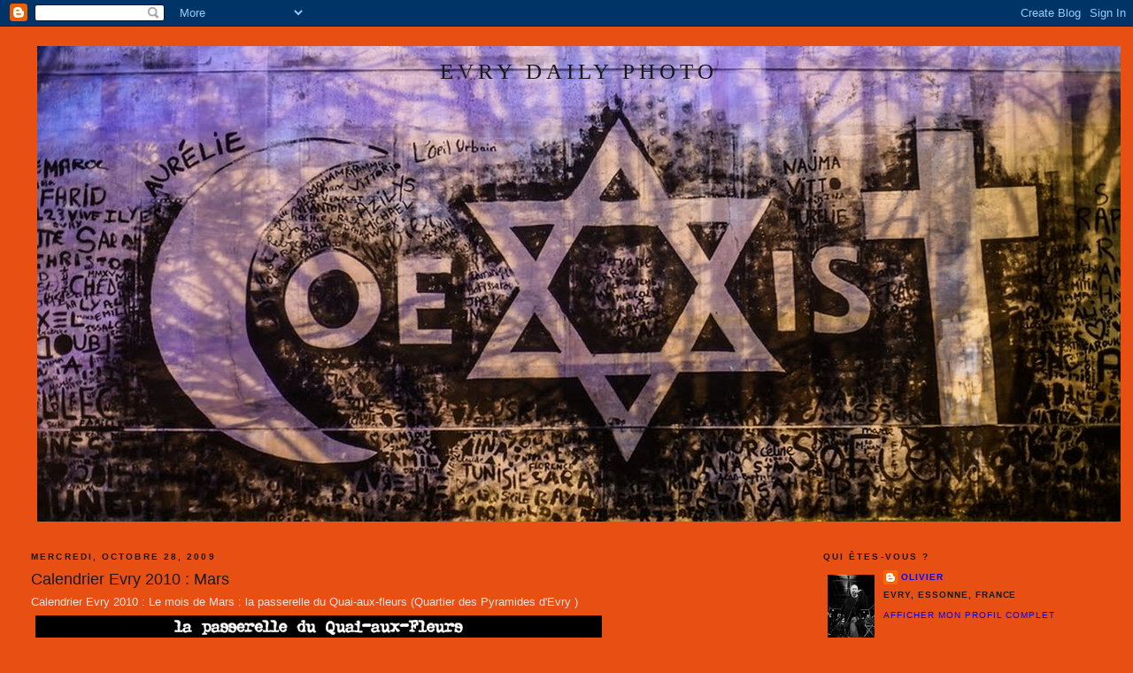

--- FILE ---
content_type: text/html; charset=UTF-8
request_url: https://evry-daily-photo.blogspot.com/2009/10/calendrier-evry-2010-mars.html
body_size: 17525
content:
<!DOCTYPE html>
<html xmlns='http://www.w3.org/1999/xhtml' xmlns:b='http://www.google.com/2005/gml/b' xmlns:data='http://www.google.com/2005/gml/data' xmlns:expr='http://www.google.com/2005/gml/expr'>
<head>
<link href='https://www.blogger.com/static/v1/widgets/2944754296-widget_css_bundle.css' rel='stylesheet' type='text/css'/>
<link href='http://perrin.olivier.free.fr/icon_dp.jpg' rel='shortcut icon'/>
<script defer src="//perrin.olivier.free.fr/blog/cityphotoblogs.js" type="text/javascript"></script>
<script defer src="//perrin.olivier.free.fr/blog/cdpb_menus.js" type="text/javascript"></script>
<meta content='text/html; charset=UTF-8' http-equiv='Content-Type'/>
<meta content='blogger' name='generator'/>
<link href='https://evry-daily-photo.blogspot.com/favicon.ico' rel='icon' type='image/x-icon'/>
<link href='http://evry-daily-photo.blogspot.com/2009/10/calendrier-evry-2010-mars.html' rel='canonical'/>
<link rel="alternate" type="application/atom+xml" title="Evry Daily Photo - Atom" href="https://evry-daily-photo.blogspot.com/feeds/posts/default" />
<link rel="alternate" type="application/rss+xml" title="Evry Daily Photo - RSS" href="https://evry-daily-photo.blogspot.com/feeds/posts/default?alt=rss" />
<link rel="service.post" type="application/atom+xml" title="Evry Daily Photo - Atom" href="https://www.blogger.com/feeds/34609922/posts/default" />

<link rel="alternate" type="application/atom+xml" title="Evry Daily Photo - Atom" href="https://evry-daily-photo.blogspot.com/feeds/6152891651139523137/comments/default" />
<!--Can't find substitution for tag [blog.ieCssRetrofitLinks]-->
<link href='https://blogger.googleusercontent.com/img/b/R29vZ2xl/AVvXsEiaoEgqokYeDNIldNRTXJO0HXF4ADNAzowasPxufShzsfmTEaSD7yipCRW5XLNG8mkbngPil3iguPthAGTZ4KD7Z0AiFbfDIP2-sz6VN_14bTImECOcxFWn94NV92jl2qBez4J-/s640/Evry+Daily+Photo+-+Calendrier+Evry+2010+-+03+Mars+2010.jpg' rel='image_src'/>
<meta content='http://evry-daily-photo.blogspot.com/2009/10/calendrier-evry-2010-mars.html' property='og:url'/>
<meta content='Calendrier Evry 2010 : Mars' property='og:title'/>
<meta content='Calendrier Evry 2010 : Le mois de Mars : la passerelle du Quai-aux-fleurs (Quartier des Pyramides d&#39;Evry ) Evry Calendar 2010: The month of ...' property='og:description'/>
<meta content='https://blogger.googleusercontent.com/img/b/R29vZ2xl/AVvXsEiaoEgqokYeDNIldNRTXJO0HXF4ADNAzowasPxufShzsfmTEaSD7yipCRW5XLNG8mkbngPil3iguPthAGTZ4KD7Z0AiFbfDIP2-sz6VN_14bTImECOcxFWn94NV92jl2qBez4J-/w1200-h630-p-k-no-nu/Evry+Daily+Photo+-+Calendrier+Evry+2010+-+03+Mars+2010.jpg' property='og:image'/>
<title>Evry Daily Photo: Calendrier Evry 2010 : Mars</title>
<style id='page-skin-1' type='text/css'><!--
/*
-----------------------------------------------
Blogger Template Style
Name:     Minima Stretch
Date:     26 Feb 2004
----------------------------------------------- */
/* Use this with templates/template-twocol.html */
body {
background:#e84f13;
margin:0;
color:#e6e6e6;
font:x-small Georgia Serif;
font-size/* */:/**/small;
font-size: /**/small;
text-align: center;
}
a:link {
color:#0000ff;
text-decoration:none;
}
a:visited {
color:#0000ff;
text-decoration:none;
}
a:hover {
color:#191919;
text-decoration:underline;
}
a img {
border-width:0;
}
/* Header
-----------------------------------------------
*/
#header-wrapper {
margin:0 2% 10px;
border:1px solid transparent;
}
#header {
margin: 5px;
border: 1px solid transparent;
text-align: center;
color:#191919;
}
#header-inner {
background-position: center;
margin-left: auto;
margin-right: auto;
}
#header h1 {
margin:5px 5px 0;
padding:15px 20px .25em;
line-height:1.2em;
text-transform:uppercase;
letter-spacing:.2em;
font: normal normal 200% Georgia, Serif;
}
#header a {
color:#191919;
text-decoration:none;
}
#header a:hover {
color:#191919;
}
#header .description {
margin:0 5px 5px;
padding:0 20px 15px;
text-transform:uppercase;
letter-spacing:.2em;
line-height: 1.4em;
font: normal normal 78% 'Trebuchet MS', Trebuchet, Arial, Verdana, Sans-serif;
color: #e6e6e6;
}
#header img {
margin-left: auto;
margin-right: auto;
}
/* Outer-Wrapper
----------------------------------------------- */
#outer-wrapper {
margin:0;
padding:10px;
text-align:left;
font: normal normal 97% Verdana, sans-serif;
}
#main-wrapper {
margin-left: 2%;
width: 67%;
float: left;
display: inline;       /* fix for doubling margin in IE */
word-wrap: break-word; /* fix for long text breaking sidebar float in IE */
overflow: hidden;      /* fix for long non-text content breaking IE sidebar float */
}
#sidebar-wrapper {
margin-right: 2%;
width: 25%;
float: right;
display: inline;       /* fix for doubling margin in IE */
word-wrap: break-word; /* fix for long text breaking sidebar float in IE */
overflow: hidden;      /* fix for long non-text content breaking IE sidebar float */
}
/* Headings
----------------------------------------------- */
h2 {
margin:1.5em 0 .75em;
font:normal bold 83% Verdana, sans-serif;
line-height: 1.4em;
text-transform:uppercase;
letter-spacing:.2em;
color:#191919;
}
/* Posts
-----------------------------------------------
*/
h2.date-header {
margin:1.5em 0 .5em;
}
.post {
margin:.5em 0 1.5em;
border-bottom:1px dotted transparent;
padding-bottom:1.5em;
}
.post h3 {
margin:.25em 0 0;
padding:0 0 4px;
font-size:140%;
font-weight:normal;
line-height:1.4em;
color:#191919;
}
.post h3 a, .post h3 a:visited, .post h3 strong {
display:block;
text-decoration:none;
color:#191919;
font-weight:normal;
}
.post h3 strong, .post h3 a:hover {
color:#e6e6e6;
}
.post-body {
margin:0 0 .75em;
line-height:1.6em;
}
.post-body blockquote {
line-height:1.3em;
}
.post-footer {
margin: .75em 0;
color:#191919;
text-transform:uppercase;
letter-spacing:.1em;
font: normal normal 78% 'Trebuchet MS', Trebuchet, Arial, Verdana, Sans-serif;
line-height: 1.4em;
}
.comment-link {
margin-left:.6em;
}
.post img, table.tr-caption-container {
padding:4px;
border:1px solid transparent;
}
.tr-caption-container img {
border: none;
padding: 0;
}
.post blockquote {
margin:1em 20px;
}
.post blockquote p {
margin:.75em 0;
}
/* Comments
----------------------------------------------- */
#comments h4 {
margin:1em 0;
font-weight: bold;
line-height: 1.4em;
text-transform:uppercase;
letter-spacing:.2em;
color: #191919;
}
#comments-block {
margin:1em 0 1.5em;
line-height:1.6em;
}
#comments-block .comment-author {
margin:.5em 0;
}
#comments-block .comment-body {
margin:.25em 0 0;
}
#comments-block .comment-footer {
margin:-.25em 0 2em;
line-height: 1.4em;
text-transform:uppercase;
letter-spacing:.1em;
}
#comments-block .comment-body p {
margin:0 0 .75em;
}
.deleted-comment {
font-style:italic;
color:gray;
}
.feed-links {
clear: both;
line-height: 2.5em;
}
#blog-pager-newer-link {
float: left;
}
#blog-pager-older-link {
float: right;
}
#blog-pager {
text-align: center;
}
/* Sidebar Content
----------------------------------------------- */
.sidebar {
color: #191919;
line-height: 1.5em;
}
.sidebar ul {
list-style:none;
margin:0 0 0;
padding:0 0 0;
}
.sidebar li {
margin:0;
padding-top:0;
padding-right:0;
padding-bottom:.25em;
padding-left:15px;
text-indent:-15px;
line-height:1.5em;
}
.sidebar .widget, .main .widget {
border-bottom:1px dotted transparent;
margin:0 0 1.5em;
padding:0 0 1.5em;
}
.main .Blog {
border-bottom-width: 0;
}
/* Profile
----------------------------------------------- */
.profile-img {
float: left;
margin-top: 0;
margin-right: 5px;
margin-bottom: 5px;
margin-left: 0;
padding: 4px;
border: 1px solid transparent;
}
.profile-data {
margin:0;
text-transform:uppercase;
letter-spacing:.1em;
font: normal normal 78% 'Trebuchet MS', Trebuchet, Arial, Verdana, Sans-serif;
color: #191919;
font-weight: bold;
line-height: 1.6em;
}
.profile-datablock {
margin:.5em 0 .5em;
}
.profile-textblock {
margin: 0.5em 0;
line-height: 1.6em;
}
.profile-link {
font: normal normal 78% 'Trebuchet MS', Trebuchet, Arial, Verdana, Sans-serif;
text-transform: uppercase;
letter-spacing: .1em;
}
/* Footer
----------------------------------------------- */
#footer {
width:660px;
clear:both;
margin:0 auto;
padding-top:15px;
line-height: 1.6em;
text-transform:uppercase;
letter-spacing:.1em;
text-align: center;
}

--></style>
<link href='https://www.blogger.com/dyn-css/authorization.css?targetBlogID=34609922&amp;zx=f65edb2f-6464-45fd-95a3-013bfa944e5a' media='none' onload='if(media!=&#39;all&#39;)media=&#39;all&#39;' rel='stylesheet'/><noscript><link href='https://www.blogger.com/dyn-css/authorization.css?targetBlogID=34609922&amp;zx=f65edb2f-6464-45fd-95a3-013bfa944e5a' rel='stylesheet'/></noscript>
<meta name='google-adsense-platform-account' content='ca-host-pub-1556223355139109'/>
<meta name='google-adsense-platform-domain' content='blogspot.com'/>

</head>
<body onload='initMenu()'>
<div class='navbar section' id='navbar'><div class='widget Navbar' data-version='1' id='Navbar1'><script type="text/javascript">
    function setAttributeOnload(object, attribute, val) {
      if(window.addEventListener) {
        window.addEventListener('load',
          function(){ object[attribute] = val; }, false);
      } else {
        window.attachEvent('onload', function(){ object[attribute] = val; });
      }
    }
  </script>
<div id="navbar-iframe-container"></div>
<script type="text/javascript" src="https://apis.google.com/js/platform.js"></script>
<script type="text/javascript">
      gapi.load("gapi.iframes:gapi.iframes.style.bubble", function() {
        if (gapi.iframes && gapi.iframes.getContext) {
          gapi.iframes.getContext().openChild({
              url: 'https://www.blogger.com/navbar/34609922?po\x3d6152891651139523137\x26origin\x3dhttps://evry-daily-photo.blogspot.com',
              where: document.getElementById("navbar-iframe-container"),
              id: "navbar-iframe"
          });
        }
      });
    </script><script type="text/javascript">
(function() {
var script = document.createElement('script');
script.type = 'text/javascript';
script.src = '//pagead2.googlesyndication.com/pagead/js/google_top_exp.js';
var head = document.getElementsByTagName('head')[0];
if (head) {
head.appendChild(script);
}})();
</script>
</div></div>
<div id='outer-wrapper'><div id='wrap2'>
<!-- skip links for text browsers -->
<span id='skiplinks' style='display:none;'>
<a href='#main'>skip to main </a> |
      <a href='#sidebar'>skip to sidebar</a>
</span>
<div id='header-wrapper'>
<div class='header section' id='header'><div class='widget Header' data-version='1' id='Header1'>
<div id='header-inner' style='background-image: url("https://blogger.googleusercontent.com/img/b/R29vZ2xl/AVvXsEiubqH8Gdo8Oilf0mgG-hVeO4AKiubkKCRbp3l0f77C1YsdEbv7FzyA76FdbCrHzKR9iKEuQc4YPcUPg03ZOSmVQ7kCRLr9VOSGdJKqMIuYYR8jOZPSgobZm41xFEtL7Gi0gXK7/s1600-r/17014216679_6c2abc1bf5_k.jpg"); background-position: left; width: 1224px; min-height: 537px; _height: 537px; background-repeat: no-repeat; '>
<div class='titlewrapper' style='background: transparent'>
<h1 class='title' style='background: transparent; border-width: 0px'>
<a href='https://evry-daily-photo.blogspot.com/'>
Evry Daily Photo
</a>
</h1>
</div>
<div class='descriptionwrapper'>
<p class='description'><span>
</span></p>
</div>
</div>
</div></div>
</div>
<div id='content-wrapper'>
<div id='crosscol-wrapper' style='text-align:center'>
<div class='crosscol no-items section' id='crosscol'></div>
</div>
<div id='main-wrapper'>
<div class='main section' id='main'><div class='widget Blog' data-version='1' id='Blog1'>
<div class='blog-posts hfeed'>

          <div class="date-outer">
        
<h2 class='date-header'><span>mercredi, octobre 28, 2009</span></h2>

          <div class="date-posts">
        
<div class='post-outer'>
<div class='post hentry uncustomized-post-template' itemprop='blogPost' itemscope='itemscope' itemtype='http://schema.org/BlogPosting'>
<meta content='https://blogger.googleusercontent.com/img/b/R29vZ2xl/AVvXsEiaoEgqokYeDNIldNRTXJO0HXF4ADNAzowasPxufShzsfmTEaSD7yipCRW5XLNG8mkbngPil3iguPthAGTZ4KD7Z0AiFbfDIP2-sz6VN_14bTImECOcxFWn94NV92jl2qBez4J-/s640/Evry+Daily+Photo+-+Calendrier+Evry+2010+-+03+Mars+2010.jpg' itemprop='image_url'/>
<meta content='34609922' itemprop='blogId'/>
<meta content='6152891651139523137' itemprop='postId'/>
<a name='6152891651139523137'></a>
<h3 class='post-title entry-title' itemprop='name'>
Calendrier Evry 2010 : Mars
</h3>
<div class='post-header'>
<div class='post-header-line-1'></div>
</div>
<div class='post-body entry-content' id='post-body-6152891651139523137' itemprop='description articleBody'>
Calendrier Evry 2010 : Le mois de Mars : la passerelle du Quai-aux-fleurs (Quartier des Pyramides d'Evry )<a href="http://perrin.olivier.free.fr/evry/Calendrier%20Evry%202010/index_1.html" onblur="try {parent.deselectBloggerImageGracefully();} catch(e) {}" target="_blank"><img alt="" border="0" id="BLOGGER_PHOTO_ID_5394793183572075986" src="https://blogger.googleusercontent.com/img/b/R29vZ2xl/AVvXsEiaoEgqokYeDNIldNRTXJO0HXF4ADNAzowasPxufShzsfmTEaSD7yipCRW5XLNG8mkbngPil3iguPthAGTZ4KD7Z0AiFbfDIP2-sz6VN_14bTImECOcxFWn94NV92jl2qBez4J-/s640/Evry+Daily+Photo+-+Calendrier+Evry+2010+-+03+Mars+2010.jpg" style="display:block; text-align:center;cursor:pointer; cursor:hand;" /></a><span style="font-style:italic;">Evry Calendar 2010: The month of March</span><br /><div style="text-align: left;"><img alt="" src="https://lh3.googleusercontent.com/blogger_img_proxy/AEn0k_v5XkKNiuwbvdmktxTTpunP6QI1-9KsIgHHt6xNs3ZEsjFjoiYQ66_8bM6y_tdc9xqqa4qO6ywqd8-eMR9l4ytr1sLgQHb9b54L1_Z0=s0-d" style="width: 46px; height: 35px;"><a href="http://perrin.olivier.free.fr/evry/Calendrier%20Evry%202010/index_1.html" target="_blank"><span style="font-weight: bold;">DOWNLOAD DU CALENDRIER EVRY 2010</span></a></div><hr /><a href="http://perrin.olivier.free.fr/NYC_Postcard/images/vintage3.jpg" onblur="try {parent.deselectBloggerImageGracefully();} catch(e) {}"><img alt="" border="0" id="BLOGGER_PHOTO_ID_5395821311859901778" src="https://lh3.googleusercontent.com/blogger_img_proxy/AEn0k_tp-M3HowU88S96gea5nb3MpHcT_ngGJnAxoHGX8QO9dIciLAZ9yeYCLzYYJFV_-C2TrhjQeKsKMogG633Q-jbzyljv33ZwdXQTqcZZOTt_idEbaKJTBkaSxjI1sZhUUJ6U=s0-d" style="float:left; margin:0 10px 10px 0;cursor:pointer; cursor:hand;width: 200px; height: 127px;"></a><span style="color: rgb(51, 102, 255);">Evry Daily est en mode automatique, je suis en Vacances à NYC....Yesssssss.</span><br /><span style="font-style: italic; color: rgb(51, 102, 255);">Evry Daily is in automatic mode, I'm on vacation in NYC .... Yesssssss.</span>
<div style='clear: both;'></div>
</div>
<div class='post-footer'>
<div class='post-footer-line post-footer-line-1'>
<span class='post-author vcard'>
Publié par
<span class='fn' itemprop='author' itemscope='itemscope' itemtype='http://schema.org/Person'>
<meta content='https://www.blogger.com/profile/00602980523811128510' itemprop='url'/>
<a class='g-profile' href='https://www.blogger.com/profile/00602980523811128510' rel='author' title='author profile'>
<span itemprop='name'>Olivier</span>
</a>
</span>
</span>
<span class='post-timestamp'>
à
<meta content='http://evry-daily-photo.blogspot.com/2009/10/calendrier-evry-2010-mars.html' itemprop='url'/>
<a class='timestamp-link' href='https://evry-daily-photo.blogspot.com/2009/10/calendrier-evry-2010-mars.html' rel='bookmark' title='permanent link'><abbr class='published' itemprop='datePublished' title='2009-10-28T00:05:00+01:00'>12:05 AM</abbr></a>
</span>
<span class='post-comment-link'>
</span>
<span class='post-icons'>
<span class='item-action'>
<a href='https://www.blogger.com/email-post/34609922/6152891651139523137' title='Envoyer l&#39;article par e-mail'>
<img alt='' class='icon-action' height='13' src='https://resources.blogblog.com/img/icon18_email.gif' width='18'/>
</a>
</span>
<span class='item-control blog-admin pid-1479739603'>
<a href='https://www.blogger.com/post-edit.g?blogID=34609922&postID=6152891651139523137&from=pencil' title='Modifier l&#39;article'>
<img alt='' class='icon-action' height='18' src='https://resources.blogblog.com/img/icon18_edit_allbkg.gif' width='18'/>
</a>
</span>
</span>
<div class='post-share-buttons goog-inline-block'>
<a class='goog-inline-block share-button sb-email' href='https://www.blogger.com/share-post.g?blogID=34609922&postID=6152891651139523137&target=email' target='_blank' title='Envoyer par e-mail'><span class='share-button-link-text'>Envoyer par e-mail</span></a><a class='goog-inline-block share-button sb-blog' href='https://www.blogger.com/share-post.g?blogID=34609922&postID=6152891651139523137&target=blog' onclick='window.open(this.href, "_blank", "height=270,width=475"); return false;' target='_blank' title='BlogThis!'><span class='share-button-link-text'>BlogThis!</span></a><a class='goog-inline-block share-button sb-twitter' href='https://www.blogger.com/share-post.g?blogID=34609922&postID=6152891651139523137&target=twitter' target='_blank' title='Partager sur X'><span class='share-button-link-text'>Partager sur X</span></a><a class='goog-inline-block share-button sb-facebook' href='https://www.blogger.com/share-post.g?blogID=34609922&postID=6152891651139523137&target=facebook' onclick='window.open(this.href, "_blank", "height=430,width=640"); return false;' target='_blank' title='Partager sur Facebook'><span class='share-button-link-text'>Partager sur Facebook</span></a><a class='goog-inline-block share-button sb-pinterest' href='https://www.blogger.com/share-post.g?blogID=34609922&postID=6152891651139523137&target=pinterest' target='_blank' title='Partager sur Pinterest'><span class='share-button-link-text'>Partager sur Pinterest</span></a>
</div>
</div>
<div class='post-footer-line post-footer-line-2'>
<span class='post-labels'>
Libellés :
<a href='https://evry-daily-photo.blogspot.com/search/label/2010' rel='tag'>2010</a>,
<a href='https://evry-daily-photo.blogspot.com/search/label/Calendrier' rel='tag'>Calendrier</a>,
<a href='https://evry-daily-photo.blogspot.com/search/label/Calendrier%202010' rel='tag'>Calendrier 2010</a>,
<a href='https://evry-daily-photo.blogspot.com/search/label/evry' rel='tag'>evry</a>,
<a href='https://evry-daily-photo.blogspot.com/search/label/La%20passerelle%20du%20Quai-aux-Fleurs' rel='tag'>La passerelle du Quai-aux-Fleurs</a>,
<a href='https://evry-daily-photo.blogspot.com/search/label/Quartier%20des%20Pyramides' rel='tag'>Quartier des Pyramides</a>
</span>
</div>
<div class='post-footer-line post-footer-line-3'>
<span class='post-location'>
</span>
</div>
</div>
</div>
<div class='comments' id='comments'>
<a name='comments'></a>
<h4>7&#160;commentaires:</h4>
<div id='Blog1_comments-block-wrapper'>
<dl class='' id='comments-block'>
<dt class='comment-author blogger-comment-icon' id='c1574917047865385846'>
<a name='c1574917047865385846'></a>
<a href='https://www.blogger.com/profile/06487228375145939026' rel='nofollow'>Rob</a>
a dit&#8230;
</dt>
<dd class='comment-body' id='Blog1_cmt-1574917047865385846'>
<p>
Superb image, the architecture is artistic!
</p>
</dd>
<dd class='comment-footer'>
<span class='comment-timestamp'>
<a href='https://evry-daily-photo.blogspot.com/2009/10/calendrier-evry-2010-mars.html?showComment=1256700050716#c1574917047865385846' title='comment permalink'>
mercredi 28 octobre 2009 à 04:20:00 UTC+1
</a>
<span class='item-control blog-admin pid-1912805825'>
<a class='comment-delete' href='https://www.blogger.com/comment/delete/34609922/1574917047865385846' title='Supprimer le commentaire'>
<img src='https://resources.blogblog.com/img/icon_delete13.gif'/>
</a>
</span>
</span>
</dd>
<dt class='comment-author blogger-comment-icon' id='c9067459263160567251'>
<a name='c9067459263160567251'></a>
<a href='https://www.blogger.com/profile/14623905868861239570' rel='nofollow'>Cergie</a>
a dit&#8230;
</dt>
<dd class='comment-body' id='Blog1_cmt-9067459263160567251'>
<p>
Bcp de rythme dans cette image dont je me souviens très bien ; tout y est bon rien à jeter avec l&#39;esu du bain du bébé dont elle m&#39;évoque, comme au premier jour, la venue au monde.
</p>
</dd>
<dd class='comment-footer'>
<span class='comment-timestamp'>
<a href='https://evry-daily-photo.blogspot.com/2009/10/calendrier-evry-2010-mars.html?showComment=1256721711692#c9067459263160567251' title='comment permalink'>
mercredi 28 octobre 2009 à 10:21:00 UTC+1
</a>
<span class='item-control blog-admin pid-1481153216'>
<a class='comment-delete' href='https://www.blogger.com/comment/delete/34609922/9067459263160567251' title='Supprimer le commentaire'>
<img src='https://resources.blogblog.com/img/icon_delete13.gif'/>
</a>
</span>
</span>
</dd>
<dt class='comment-author blogger-comment-icon' id='c1581563899235311465'>
<a name='c1581563899235311465'></a>
<a href='https://www.blogger.com/profile/03163410609765483454' rel='nofollow'>Carole</a>
a dit&#8230;
</dt>
<dd class='comment-body' id='Blog1_cmt-1581563899235311465'>
<p>
Bonjour Olivier, <br />Les photos sont belles mais....tes calendriers me font penser que je vais prendre Encore 1 an de plus !!! Pitié !
</p>
</dd>
<dd class='comment-footer'>
<span class='comment-timestamp'>
<a href='https://evry-daily-photo.blogspot.com/2009/10/calendrier-evry-2010-mars.html?showComment=1256732264340#c1581563899235311465' title='comment permalink'>
mercredi 28 octobre 2009 à 13:17:00 UTC+1
</a>
<span class='item-control blog-admin pid-1403138221'>
<a class='comment-delete' href='https://www.blogger.com/comment/delete/34609922/1581563899235311465' title='Supprimer le commentaire'>
<img src='https://resources.blogblog.com/img/icon_delete13.gif'/>
</a>
</span>
</span>
</dd>
<dt class='comment-author blogger-comment-icon' id='c6928396088056526634'>
<a name='c6928396088056526634'></a>
<a href='https://www.blogger.com/profile/02729819462354019534' rel='nofollow'>Halcyon</a>
a dit&#8230;
</dt>
<dd class='comment-body' id='Blog1_cmt-6928396088056526634'>
<p>
I still like this pedestrian bridge.<br /><br />Hope you are having a great time in NYC and that the weather is co-operating!
</p>
</dd>
<dd class='comment-footer'>
<span class='comment-timestamp'>
<a href='https://evry-daily-photo.blogspot.com/2009/10/calendrier-evry-2010-mars.html?showComment=1256733850652#c6928396088056526634' title='comment permalink'>
mercredi 28 octobre 2009 à 13:44:00 UTC+1
</a>
<span class='item-control blog-admin pid-465759893'>
<a class='comment-delete' href='https://www.blogger.com/comment/delete/34609922/6928396088056526634' title='Supprimer le commentaire'>
<img src='https://resources.blogblog.com/img/icon_delete13.gif'/>
</a>
</span>
</span>
</dd>
<dt class='comment-author anon-comment-icon' id='c1411167721056288125'>
<a name='c1411167721056288125'></a>
<a href='http://calendriere.com' rel='nofollow'>Calendrier 2010</a>
a dit&#8230;
</dt>
<dd class='comment-body' id='Blog1_cmt-1411167721056288125'>
<p>
Vraiment très beau<br />J&#39;adhère<br />Alex
</p>
</dd>
<dd class='comment-footer'>
<span class='comment-timestamp'>
<a href='https://evry-daily-photo.blogspot.com/2009/10/calendrier-evry-2010-mars.html?showComment=1256744231792#c1411167721056288125' title='comment permalink'>
mercredi 28 octobre 2009 à 16:37:00 UTC+1
</a>
<span class='item-control blog-admin pid-921250069'>
<a class='comment-delete' href='https://www.blogger.com/comment/delete/34609922/1411167721056288125' title='Supprimer le commentaire'>
<img src='https://resources.blogblog.com/img/icon_delete13.gif'/>
</a>
</span>
</span>
</dd>
<dt class='comment-author blogger-comment-icon' id='c3284029281640202619'>
<a name='c3284029281640202619'></a>
<a href='https://www.blogger.com/profile/04541298876304462514' rel='nofollow'>cieldequimper</a>
a dit&#8230;
</dt>
<dd class='comment-body' id='Blog1_cmt-3284029281640202619'>
<p>
Celle là, tu l&#39;exposes dans une galerie hype à SoHo, OK ?
</p>
</dd>
<dd class='comment-footer'>
<span class='comment-timestamp'>
<a href='https://evry-daily-photo.blogspot.com/2009/10/calendrier-evry-2010-mars.html?showComment=1256759292679#c3284029281640202619' title='comment permalink'>
mercredi 28 octobre 2009 à 20:48:00 UTC+1
</a>
<span class='item-control blog-admin pid-82754849'>
<a class='comment-delete' href='https://www.blogger.com/comment/delete/34609922/3284029281640202619' title='Supprimer le commentaire'>
<img src='https://resources.blogblog.com/img/icon_delete13.gif'/>
</a>
</span>
</span>
</dd>
<dt class='comment-author blogger-comment-icon' id='c9099636179950458095'>
<a name='c9099636179950458095'></a>
<a href='https://www.blogger.com/profile/14540864800524356267' rel='nofollow'>Julie ScottsdaleDailyPhoto.com</a>
a dit&#8230;
</dt>
<dd class='comment-body' id='Blog1_cmt-9099636179950458095'>
<p>
I really like this one. great modern angles
</p>
</dd>
<dd class='comment-footer'>
<span class='comment-timestamp'>
<a href='https://evry-daily-photo.blogspot.com/2009/10/calendrier-evry-2010-mars.html?showComment=1256782581187#c9099636179950458095' title='comment permalink'>
jeudi 29 octobre 2009 à 03:16:00 UTC+1
</a>
<span class='item-control blog-admin pid-2049461985'>
<a class='comment-delete' href='https://www.blogger.com/comment/delete/34609922/9099636179950458095' title='Supprimer le commentaire'>
<img src='https://resources.blogblog.com/img/icon_delete13.gif'/>
</a>
</span>
</span>
</dd>
</dl>
</div>
<p class='comment-footer'>
<a href='https://www.blogger.com/comment/fullpage/post/34609922/6152891651139523137' onclick='javascript:window.open(this.href, "bloggerPopup", "toolbar=0,location=0,statusbar=1,menubar=0,scrollbars=yes,width=640,height=500"); return false;'>Enregistrer un commentaire</a>
</p>
</div>
</div>

        </div></div>
      
</div>
<div class='blog-pager' id='blog-pager'>
<span id='blog-pager-newer-link'>
<a class='blog-pager-newer-link' href='https://evry-daily-photo.blogspot.com/2009/10/calendrier-evry-2010-avril.html' id='Blog1_blog-pager-newer-link' title='Article plus récent'>Article plus récent</a>
</span>
<span id='blog-pager-older-link'>
<a class='blog-pager-older-link' href='https://evry-daily-photo.blogspot.com/2009/10/calendrier-evry-2010-fevrier.html' id='Blog1_blog-pager-older-link' title='Article plus ancien'>Article plus ancien</a>
</span>
<a class='home-link' href='https://evry-daily-photo.blogspot.com/'>Accueil</a>
</div>
<div class='clear'></div>
<div class='post-feeds'>
<div class='feed-links'>
Inscription à :
<a class='feed-link' href='https://evry-daily-photo.blogspot.com/feeds/6152891651139523137/comments/default' target='_blank' type='application/atom+xml'>Publier les commentaires (Atom)</a>
</div>
</div>
</div></div>
</div>
<div id='sidebar-wrapper'>
<div class='sidebar section' id='sidebar'><div class='widget Profile' data-version='1' id='Profile1'>
<h2>Qui êtes-vous ?</h2>
<div class='widget-content'>
<a href='https://www.blogger.com/profile/00602980523811128510'><img alt='Ma photo' class='profile-img' height='80' src='//blogger.googleusercontent.com/img/b/R29vZ2xl/AVvXsEhaqL_14ZbCYEYU8Vd1zSIflVvYEmcUnYVBFDHxT5o2qVCtCtXLPuhRDLVzKrSSFq2g8sMijKgmMuZAC3jkrLDhDsdSJM6_IPqoBs9AFe51km5L-77YuRflaJ73YIQAAtY/s220/DSC_1184-2.jpg' width='53'/></a>
<dl class='profile-datablock'>
<dt class='profile-data'>
<a class='profile-name-link g-profile' href='https://www.blogger.com/profile/00602980523811128510' rel='author' style='background-image: url(//www.blogger.com/img/logo-16.png);'>
Olivier
</a>
</dt>
<dd class='profile-data'>Evry, Essonne, France</dd>
</dl>
<a class='profile-link' href='https://www.blogger.com/profile/00602980523811128510' rel='author'>Afficher mon profil complet</a>
<div class='clear'></div>
</div>
</div><div class='widget HTML' data-version='1' id='HTML13'>
<div class='widget-content'>
<a href="http://www.copyscape.com/plagiarism-detection/"><img src="https://lh3.googleusercontent.com/blogger_img_proxy/AEn0k_uk-ZUXuk9XdZj28oPU_VFqBGEHkOjPJPeu-J9g8i67E7A53pNtfZrtFEZZbTNBa2rki0mggP_1IsQXQ00vw3URQ9AbaY18iNh1ECgwVj6zD4I0-JacVjNctgk=s0-d" alt="Protected by Copyscape Plagiarism Detection" title="Protected by Copyscape Plagiarism Checker - Do not copy content from this page." width="120" height="60" border="0"></a>
</div>
<div class='clear'></div>
</div><div class='widget BlogList' data-version='1' id='BlogList1'>
<h2 class='title'>Walk In New York</h2>
<div class='widget-content'>
<div class='blog-list-container' id='BlogList1_container'>
<ul id='BlogList1_blogs'>
<li style='display: block;'>
<div class='blog-icon'>
<img data-lateloadsrc='https://lh3.googleusercontent.com/blogger_img_proxy/AEn0k_va9CRdfHDb23Z8DkTyaolU_8pHJD7FqS-mnPLjtZ2TlSDAeiElVVfMGElY0-kQUgTz3PbSkF6_Kkhn6ALpCkLaAL3_umfKi3h4T1o9ek7M=s16-w16-h16' height='16' width='16'/>
</div>
<div class='blog-content'>
<div class='blog-title'>
<a href='http://walkinnewyork.blogspot.com/' target='_blank'>
Walk in New York</a>
</div>
<div class='item-content'>
<span class='item-title'>
<a href='http://walkinnewyork.blogspot.com/2019/11/new-york-city-46th-annual-village_18.html' target='_blank'>
New York City 46th Annual. Village Halloween Parade #2
</a>
</span>
<div class='item-time'>
Il y a 6&#160;ans
</div>
</div>
</div>
<div style='clear: both;'></div>
</li>
</ul>
<div class='clear'></div>
</div>
</div>
</div><div class='widget HTML' data-version='1' id='HTML12'>
<h2 class='title'>Badge Facebook</h2>
<div class='widget-content'>
<!-- Facebook Badge START --><a href="https://www.facebook.com/olivier.perrin" target="_TOP" style="font-family: &quot;lucida grande&quot;,tahoma,verdana,arial,sans-serif; font-size: 11px; font-variant: normal; font-style: normal; font-weight: normal; color: #3B5998; text-decoration: none;" title="Olivier Perrin">Olivier Perrin</a><span style="font-family: &quot;lucida grande&quot;,tahoma,verdana,arial,sans-serif; font-size: 11px; line-height: 16px; font-variant: normal; font-style: normal; font-weight: normal; color: #555555; text-decoration: none;">&nbsp;|&nbsp;</span><a href="http://www.facebook.com/badges/" target="_TOP" style="font-family: &quot;lucida grande&quot;,tahoma,verdana,arial,sans-serif; font-size: 11px; font-variant: normal; font-style: normal; font-weight: normal; color: #3B5998; text-decoration: none;" title="Créez votre propre badge&#160;!">Créez votre badge</a><br/><a href="https://www.facebook.com/olivier.perrin" target="_TOP" title="Olivier Perrin"><img src="https://badge.facebook.com/badge/1442809601.690.1223278719.png" style="border: 0px;" /></a><!-- Facebook Badge END -->
</div>
<div class='clear'></div>
</div><div class='widget Image' data-version='1' id='Image3'>
<h2>EBENA - Le Clip en Toi</h2>
<div class='widget-content'>
<a href="//youtu.be/psCZWB6MB_Y">
<img alt='EBENA - Le Clip en Toi' height='105' id='Image3_img' src='https://blogger.googleusercontent.com/img/b/R29vZ2xl/AVvXsEjGOZkjV9oIAuCqQ_gNmaRxtXq67qyvnxBtbh3IZAhkOERPCH4reIt9m32lmew2NmeMc_EkaO1ZbwvyTk_V6I4bONyX2Q9jqDgFbGbbyq9zDi3kr4stGjE0wKNqN5pc_eck_fyx/s187/Ebena_en_toi.jpg' width='187'/>
</a>
<br/>
<span class='caption'>Le clip evenement du groupe Ebena<br><a href="//youtu.be/psCZWB6MB_Y">EN TOI</a></span>
</div>
<div class='clear'></div>
</div><div class='widget Image' data-version='1' id='Image1'>
<h2>Ebena</h2>
<div class='widget-content'>
<a href='https://www.facebook.com/ebena.musique'>
<img alt='Ebena' height='130' id='Image1_img' src='https://blogger.googleusercontent.com/img/b/R29vZ2xl/AVvXsEgeewwfA9_0k5j9zDgUeEIfibNTOcaP5_ezFQGgn7Mf7Ze8uAKPelkHicVCnEFNaFOKAICVAfADd_cIpLyJYpqOHNHkuCzOMu_OUHGSo9mTs4rQHnOf1P_vcAqnSX7en2HJdWqJ/s187/EBENA.jpg' width='187'/>
</a>
<br/>
<span class='caption'><b>La Page Facebook du Groupe Ebena<br><hr><a href="http://evry-daily-photo.blogspot.com/search/label/Ebena" target="_blank">Voir mes photos d'Ebana</a></b></span>
</div>
<div class='clear'></div>
</div><div class='widget Subscribe' data-version='1' id='Subscribe1'>
<div style='white-space:nowrap'>
<h2 class='title'>S&#8217;abonner à Evry Daily Photo</h2>
<div class='widget-content'>
<div class='subscribe-wrapper subscribe-type-POST'>
<div class='subscribe expanded subscribe-type-POST' id='SW_READER_LIST_Subscribe1POST' style='display:none;'>
<div class='top'>
<span class='inner' onclick='return(_SW_toggleReaderList(event, "Subscribe1POST"));'>
<img class='subscribe-dropdown-arrow' src='https://resources.blogblog.com/img/widgets/arrow_dropdown.gif'/>
<img align='absmiddle' alt='' border='0' class='feed-icon' src='https://resources.blogblog.com/img/icon_feed12.png'/>
Articles
</span>
<div class='feed-reader-links'>
<a class='feed-reader-link' href='https://www.netvibes.com/subscribe.php?url=https%3A%2F%2Fevry-daily-photo.blogspot.com%2Ffeeds%2Fposts%2Fdefault' target='_blank'>
<img src='https://resources.blogblog.com/img/widgets/subscribe-netvibes.png'/>
</a>
<a class='feed-reader-link' href='https://add.my.yahoo.com/content?url=https%3A%2F%2Fevry-daily-photo.blogspot.com%2Ffeeds%2Fposts%2Fdefault' target='_blank'>
<img src='https://resources.blogblog.com/img/widgets/subscribe-yahoo.png'/>
</a>
<a class='feed-reader-link' href='https://evry-daily-photo.blogspot.com/feeds/posts/default' target='_blank'>
<img align='absmiddle' class='feed-icon' src='https://resources.blogblog.com/img/icon_feed12.png'/>
                  Atom
                </a>
</div>
</div>
<div class='bottom'></div>
</div>
<div class='subscribe' id='SW_READER_LIST_CLOSED_Subscribe1POST' onclick='return(_SW_toggleReaderList(event, "Subscribe1POST"));'>
<div class='top'>
<span class='inner'>
<img class='subscribe-dropdown-arrow' src='https://resources.blogblog.com/img/widgets/arrow_dropdown.gif'/>
<span onclick='return(_SW_toggleReaderList(event, "Subscribe1POST"));'>
<img align='absmiddle' alt='' border='0' class='feed-icon' src='https://resources.blogblog.com/img/icon_feed12.png'/>
Articles
</span>
</span>
</div>
<div class='bottom'></div>
</div>
</div>
<div class='subscribe-wrapper subscribe-type-PER_POST'>
<div class='subscribe expanded subscribe-type-PER_POST' id='SW_READER_LIST_Subscribe1PER_POST' style='display:none;'>
<div class='top'>
<span class='inner' onclick='return(_SW_toggleReaderList(event, "Subscribe1PER_POST"));'>
<img class='subscribe-dropdown-arrow' src='https://resources.blogblog.com/img/widgets/arrow_dropdown.gif'/>
<img align='absmiddle' alt='' border='0' class='feed-icon' src='https://resources.blogblog.com/img/icon_feed12.png'/>
Commentaires
</span>
<div class='feed-reader-links'>
<a class='feed-reader-link' href='https://www.netvibes.com/subscribe.php?url=https%3A%2F%2Fevry-daily-photo.blogspot.com%2Ffeeds%2F6152891651139523137%2Fcomments%2Fdefault' target='_blank'>
<img src='https://resources.blogblog.com/img/widgets/subscribe-netvibes.png'/>
</a>
<a class='feed-reader-link' href='https://add.my.yahoo.com/content?url=https%3A%2F%2Fevry-daily-photo.blogspot.com%2Ffeeds%2F6152891651139523137%2Fcomments%2Fdefault' target='_blank'>
<img src='https://resources.blogblog.com/img/widgets/subscribe-yahoo.png'/>
</a>
<a class='feed-reader-link' href='https://evry-daily-photo.blogspot.com/feeds/6152891651139523137/comments/default' target='_blank'>
<img align='absmiddle' class='feed-icon' src='https://resources.blogblog.com/img/icon_feed12.png'/>
                  Atom
                </a>
</div>
</div>
<div class='bottom'></div>
</div>
<div class='subscribe' id='SW_READER_LIST_CLOSED_Subscribe1PER_POST' onclick='return(_SW_toggleReaderList(event, "Subscribe1PER_POST"));'>
<div class='top'>
<span class='inner'>
<img class='subscribe-dropdown-arrow' src='https://resources.blogblog.com/img/widgets/arrow_dropdown.gif'/>
<span onclick='return(_SW_toggleReaderList(event, "Subscribe1PER_POST"));'>
<img align='absmiddle' alt='' border='0' class='feed-icon' src='https://resources.blogblog.com/img/icon_feed12.png'/>
Commentaires
</span>
</span>
</div>
<div class='bottom'></div>
</div>
</div>
<div style='clear:both'></div>
</div>
</div>
<div class='clear'></div>
</div><div class='widget Followers' data-version='1' id='Followers1'>
<h2 class='title'>Membres</h2>
<div class='widget-content'>
<div id='Followers1-wrapper'>
<div style='margin-right:2px;'>
<div><script type="text/javascript" src="https://apis.google.com/js/platform.js"></script>
<div id="followers-iframe-container"></div>
<script type="text/javascript">
    window.followersIframe = null;
    function followersIframeOpen(url) {
      gapi.load("gapi.iframes", function() {
        if (gapi.iframes && gapi.iframes.getContext) {
          window.followersIframe = gapi.iframes.getContext().openChild({
            url: url,
            where: document.getElementById("followers-iframe-container"),
            messageHandlersFilter: gapi.iframes.CROSS_ORIGIN_IFRAMES_FILTER,
            messageHandlers: {
              '_ready': function(obj) {
                window.followersIframe.getIframeEl().height = obj.height;
              },
              'reset': function() {
                window.followersIframe.close();
                followersIframeOpen("https://www.blogger.com/followers/frame/34609922?colors\x3dCgt0cmFuc3BhcmVudBILdHJhbnNwYXJlbnQaByMxOTE5MTkiByMwMDAwZmYqByNlODRmMTMyByMxOTE5MTk6ByMxOTE5MTlCByMwMDAwZmZKByNlNmU2ZTZSByMwMDAwZmZaC3RyYW5zcGFyZW50\x26pageSize\x3d21\x26hl\x3dfr\x26origin\x3dhttps://evry-daily-photo.blogspot.com");
              },
              'open': function(url) {
                window.followersIframe.close();
                followersIframeOpen(url);
              }
            }
          });
        }
      });
    }
    followersIframeOpen("https://www.blogger.com/followers/frame/34609922?colors\x3dCgt0cmFuc3BhcmVudBILdHJhbnNwYXJlbnQaByMxOTE5MTkiByMwMDAwZmYqByNlODRmMTMyByMxOTE5MTk6ByMxOTE5MTlCByMwMDAwZmZKByNlNmU2ZTZSByMwMDAwZmZaC3RyYW5zcGFyZW50\x26pageSize\x3d21\x26hl\x3dfr\x26origin\x3dhttps://evry-daily-photo.blogspot.com");
  </script></div>
</div>
</div>
<div class='clear'></div>
</div>
</div><div class='widget LinkList' data-version='1' id='LinkList3'>
<h2>Table des matières Evry</h2>
<div class='widget-content'>
<ul>
<li><a href='http://evry-daily-photo.blogspot.com/search/label/Aerophare'>+ Aerophare</a></li>
<li><a href='http://evry-daily-photo.blogspot.com/search/label/Ecluse'>+ Bords de Seine (L'Ecluse)</a></li>
<li><a href='http://evry-daily-photo.blogspot.com/search/label/Cathedrale%20de%20la%20resurrection'>+ Cathédrale de la Résurrection</a></li>
<li><a href='http://evry-daily-photo.blogspot.com/search/label/Fresque%20Murale'>+ Fresques Murale</a></li>
<li><a href='http://evry-daily-photo.blogspot.com/search/label/gare'>+ Gare Evry-Courcouronnes</a></li>
<li><a href='http://evry-daily-photo.blogspot.com/search/label/Eglise%20Saint%20Paul%20et%20Saint%20Pierre'>+ l'Eglise Saint Pierre et Saint Paul</a></li>
<li><a href='http://evry-daily-photo.blogspot.com/search/label/la%20grande%20mosqu%C3%A9e'>+ La Grande Mosquée</a></li>
<li><a href='http://evry-daily-photo.blogspot.com/search/label/jardin%20interieur'>+ La maison du silence et le jardin interieur</a></li>
<li><a href='http://evry-daily-photo.blogspot.com/search/label/Place%20des%20Droits%20de%20l%27homme%20et%20des%20Citoyens'>+ La place des droits de l'homme</a></li>
<li><a href='http://evry-daily-photo.blogspot.com/search/label/agora'>+ Le Centre Commercial Régional Evry 2 (L'Agora)</a></li>
<li><a href='http://evry-daily-photo.blogspot.com/search/label/Chateau%20Bataille'>+ Le Château Bataille</a></li>
<li><a href='http://evry-daily-photo.blogspot.com/search/label/Chateau%20de%20Beauvoir'>+ Le Château de Beauvoir</a></li>
<li><a href='http://evry-daily-photo.blogspot.com/search/label/Le%20Ch%C3%A2teau%20des%20tourelles'>+ Le Château des Tourelles</a></li>
<li><a href='http://evry-daily-photo.blogspot.com/search/label/Le%20coll%C3%A8ge%20Le%20Village'>+ Le collège 'le village'</a></li>
<li><a href='http://evry-daily-photo.blogspot.com/search/label/Lieu%20de%20Memoire'>+ Le Lieu de Mémoire</a></li>
<li><a href='http://evry-daily-photo.blogspot.com/search/label/saint%20eutrope'>+ Le Parc de St Eutrope</a></li>
<li><a href='http://evry-daily-photo.blogspot.com/search/label/Parc%20des%20coquibus'>+ Le Parc des Coquibus</a></li>
<li><a href='http://evry-daily-photo.blogspot.com/search/label/Parc%20du%20Lac'>+ Le Parc du Lac (Courcouronnes)</a></li>
<li><a href='http://evry-daily-photo.blogspot.com/search/label/Le%20parc%20Henri%20Fabre'>+ le parc Henri Fabre</a></li>
<li><a href='http://evry-daily-photo.blogspot.com/search/label/parc%20pompidou'>+ Le Parc Pompidou</a></li>
<li><a href='http://evry-daily-photo.blogspot.com/search/label/Les%20Corsaires'>+ Les corsaires d'Evry (Foot Us)</a></li>
<li><a href='http://evry-daily-photo.blogspot.com/search/label/les%20peaux%20rouges%20d%27Evry'>+ Les Peaux Rouges d'Evry (hockey sur glace)</a></li>
<li><a href='http://evry-daily-photo.blogspot.com/search/label/Pharaons'>+ Les pharaons d'Evry (Baseball)</a></li>
<li><a href='http://evry-daily-photo.blogspot.com/search/label/Memorial%20Patton'>+ Memorial Patton</a></li>
<li><a href='http://evry-daily-photo.blogspot.com/search/label/pagode'>+ Pagode Khanh-Anh</a></li>
<li><a href='http://evry-daily-photo.blogspot.com/search/label/panoramique'>+ Photos Panoramiques Evry-Courcouronnes</a></li>
<li><a href='http://evry-daily-photo.blogspot.com/search/label/place%20de%20la%20resistance'>+ Place de la Resistance</a></li>
<li><a href='http://evry-daily-photo.blogspot.com/search/label/Quartier%20des%20Aunettes'>+ Quartier des Aunettes</a></li>
<li><a href='http://evry-daily-photo.blogspot.com/search/label/Quartier%20des%20Champs-Elysees'>+ Quartier des Champs-Elysees</a></li>
<li><a href='http://evry-daily-photo.blogspot.com/search/label/Quartier%20des%20Epinettes'>+ Quartier des Epinettes</a></li>
<li><a href='http://evry-daily-photo.blogspot.com/search/label/Quartier%20des%20Pyramides'>+ Quartier des Pyramides</a></li>
<li><a href='http://evry-daily-photo.blogspot.com/search/label/Quartier%20du%20bois%20Sauvage'>+ Quartier du bois sauvage</a></li>
<li><a href='http://evry-daily-photo.blogspot.com/search/label/Le%20Quartier%20du%20Canal'>+ Quartier du Canal (Courcouronnes)</a></li>
<li><a href='http://evry-daily-photo.blogspot.com/search/label/Quartier%20du%20Parc%20aux%20Lievres'>+ Quartier du Parc aux Lievres</a></li>
<li><a href='http://evry-daily-photo.blogspot.com/search/label/Sculpture%20Evry'>+ Sculptures</a></li>
<li><a href='http://evry-daily-photo.blogspot.com/search/label/universit%C3%A9'>+ Universite d'Evry</a></li>
</ul>
<div class='clear'></div>
</div>
</div><div class='widget LinkList' data-version='1' id='LinkList4'>
<h2>Evenements à Evry</h2>
<div class='widget-content'>
<ul>
<li><a href='http://evry-daily-photo.blogspot.com/search/label/Autrement%20Capable'>+ Autrement Capable</a></li>
<li><a href='http://evry-daily-photo.blogspot.com/search/label/festival%20arts%20urbains%20essonne'>+ Festival Arts Urbains en Essonne</a></li>
<li><a href='http://evry-daily-photo.blogspot.com/search/label/Brocante'>+ La Brocante</a></li>
<li><a href='http://evry-daily-photo.blogspot.com/search/label/la%20fete%20de%20l%27ete'>+ La Fete de l'ete</a></li>
<li><a href='http://evry-daily-photo.blogspot.com/search/label/fete%20de%20la%20musique'>+ La Fete de la Musique</a></li>
<li><a href='http://evry-daily-photo.blogspot.com/search/label/fete%20des%20associations'>+ La Fete des Associations</a></li>
<li><a href='http://evry-daily-photo.blogspot.com/search/label/fete%20du%2013%20juillet'>+ La Fete du 13 Juillet</a></li>
<li><a href='http://evry-daily-photo.blogspot.com/search/label/La%20fete%20du%20Lac'>+ La Fete du Lac (Courcouronnes)</a></li>
<li><a href='http://evry-daily-photo.blogspot.com/search/label/La%20f%C3%AAte%20du%20sport'>+ La Fete du Sport</a></li>
<li><a href='http://evry-daily-photo.blogspot.com/search/label/Fete%20du%20moussem'>+ La Fête du Moussem</a></li>
<li><a href='http://evry-daily-photo.blogspot.com/search/label/Journ%C3%A9e%20du%20Patrimoine'>+ La Journée du patrimoine</a></li>
<li><a href='http://evry-daily-photo.blogspot.com/search/label/nuit%20des%20sports'>+ La Nuit des Sports</a></li>
<li><a href='http://evry-daily-photo.blogspot.com/search/label/Carnaval'>+ Le Carnaval</a></li>
<li><a href='http://evry-daily-photo.blogspot.com/search/label/salon%20du%20livre'>+ Le Salon du Livre</a></li>
<li><a href='http://evry-daily-photo.blogspot.com/search/label/Telethon'>+ Le Telethon</a></li>
<li><a href='http://evry-daily-photo.blogspot.com/search/label/Fete%20de%20Quartier'>+ Les Fetes de Quartier</a></li>
<li><a href='http://evry-daily-photo.blogspot.com/search?q=illumination+evry'>+ Les Illuminations de Noel</a></li>
<li><a href='http://evry-daily-photo.blogspot.fr/search/label/les%20rendez-vous%20de%20l%27ethique'>+ Les Rendez-vous de l'Ethique</a></li>
<li><a href='http://evry-daily-photo.blogspot.com/search/label/rdv_ethique'>+ Les Rendez-Vous de l'Ethique</a></li>
<li><a href='http://evry-daily-photo.blogspot.com/search/label/Vini%20Chant%C3%A9%20Nwel'>+ Vini Chanté Nwel</a></li>
</ul>
<div class='clear'></div>
</div>
</div><div class='widget LinkList' data-version='1' id='LinkList7'>
<h2>Table des matières Communauté d'agglomération Évry Centre Essonne</h2>
<div class='widget-content'>
<ul>
<li><a href='http://evry-daily-photo.blogspot.com/search/label/Bondoufle'>+ Bondoufle</a></li>
<li><a href='http://evry-daily-photo.blogspot.com/search/label/Courcouronnes'>+ Courcouronnes</a></li>
<li><a href='http://evry-daily-photo.blogspot.com/search/label/lisses'>+ Lisses</a></li>
<li><a href='http://evry-daily-photo.blogspot.com/search/label/Ris-Orangis'>+ Ris-Orangis</a></li>
</ul>
<div class='clear'></div>
</div>
</div><div class='widget LinkList' data-version='1' id='LinkList5'>
<h2>A la découverte de l'Essonne</h2>
<div class='widget-content'>
<ul>
<li><a href='http://evry-daily-photo.blogspot.com/search/label/chapelle%20Saint-Blaise-des-Simples'>+ Jean Cocteau : La chapelle Saint-Blaise-des-Simples</a></li>
<li><a href='http://evry-daily-photo.blogspot.com/search/label/Saint%20Sulpice%20de%20Favieres'>+ L'eglise de Saint-Sulpice-des-Favieres</a></li>
<li><a href='http://evry-daily-photo.blogspot.com/search/label/Eglise%20notre%20dame%20de%20l%20assomption'>+ L'église orthodoxe Notre-Dame-de-l'Assomption de Sainte-Geneviève-des-Bois</a></li>
<li><a href='http://evry-daily-photo.blogspot.com/search/label/Faisanderie%20de%20S%C3%A9nart'>+ La Faisanderie de Sénart</a></li>
<li><a href='http://evry-daily-photo.blogspot.com/search/label/La%20Ferme%20de%20Beaurepaire'>+ La Ferme Beaurepaire (Lissses)</a></li>
<li><a href='http://evry-daily-photo.blogspot.com/search/label/Palaiseau'>+ La ville de Palaiseau</a></li>
<li><a href='http://evry-daily-photo.blogspot.com/search/label/Sainte-Genevi%C3%A8ve-des-Bois'>+ la ville de Sainte-Geneviéve-des-bois</a></li>
<li><a href='http://evry-daily-photo.blogspot.com/search/label/cimetiere%20russe'>+ Le cimetiere russe de Sainte-Geneviéve-des-bois</a></li>
<li><a href='http://evry-daily-photo.blogspot.com/search/label/Donjon'>+ Le Donjon de Sainte-Geneviève-des-Bois</a></li>
</ul>
<div class='clear'></div>
</div>
</div><div class='widget BlogArchive' data-version='1' id='BlogArchive1'>
<h2>Archives du blog</h2>
<div class='widget-content'>
<div id='ArchiveList'>
<div id='BlogArchive1_ArchiveList'>
<ul class='hierarchy'>
<li class='archivedate collapsed'>
<a class='toggle' href='javascript:void(0)'>
<span class='zippy'>

        &#9658;&#160;
      
</span>
</a>
<a class='post-count-link' href='https://evry-daily-photo.blogspot.com/2024/'>
2024
</a>
<span class='post-count' dir='ltr'>(7)</span>
<ul class='hierarchy'>
<li class='archivedate collapsed'>
<a class='toggle' href='javascript:void(0)'>
<span class='zippy'>

        &#9658;&#160;
      
</span>
</a>
<a class='post-count-link' href='https://evry-daily-photo.blogspot.com/2024/07/'>
juil. 2024
</a>
<span class='post-count' dir='ltr'>(2)</span>
</li>
</ul>
<ul class='hierarchy'>
<li class='archivedate collapsed'>
<a class='toggle' href='javascript:void(0)'>
<span class='zippy'>

        &#9658;&#160;
      
</span>
</a>
<a class='post-count-link' href='https://evry-daily-photo.blogspot.com/2024/06/'>
juin 2024
</a>
<span class='post-count' dir='ltr'>(1)</span>
</li>
</ul>
<ul class='hierarchy'>
<li class='archivedate collapsed'>
<a class='toggle' href='javascript:void(0)'>
<span class='zippy'>

        &#9658;&#160;
      
</span>
</a>
<a class='post-count-link' href='https://evry-daily-photo.blogspot.com/2024/05/'>
mai 2024
</a>
<span class='post-count' dir='ltr'>(4)</span>
</li>
</ul>
</li>
</ul>
<ul class='hierarchy'>
<li class='archivedate collapsed'>
<a class='toggle' href='javascript:void(0)'>
<span class='zippy'>

        &#9658;&#160;
      
</span>
</a>
<a class='post-count-link' href='https://evry-daily-photo.blogspot.com/2023/'>
2023
</a>
<span class='post-count' dir='ltr'>(19)</span>
<ul class='hierarchy'>
<li class='archivedate collapsed'>
<a class='toggle' href='javascript:void(0)'>
<span class='zippy'>

        &#9658;&#160;
      
</span>
</a>
<a class='post-count-link' href='https://evry-daily-photo.blogspot.com/2023/12/'>
déc. 2023
</a>
<span class='post-count' dir='ltr'>(2)</span>
</li>
</ul>
<ul class='hierarchy'>
<li class='archivedate collapsed'>
<a class='toggle' href='javascript:void(0)'>
<span class='zippy'>

        &#9658;&#160;
      
</span>
</a>
<a class='post-count-link' href='https://evry-daily-photo.blogspot.com/2023/10/'>
oct. 2023
</a>
<span class='post-count' dir='ltr'>(1)</span>
</li>
</ul>
<ul class='hierarchy'>
<li class='archivedate collapsed'>
<a class='toggle' href='javascript:void(0)'>
<span class='zippy'>

        &#9658;&#160;
      
</span>
</a>
<a class='post-count-link' href='https://evry-daily-photo.blogspot.com/2023/07/'>
juil. 2023
</a>
<span class='post-count' dir='ltr'>(4)</span>
</li>
</ul>
<ul class='hierarchy'>
<li class='archivedate collapsed'>
<a class='toggle' href='javascript:void(0)'>
<span class='zippy'>

        &#9658;&#160;
      
</span>
</a>
<a class='post-count-link' href='https://evry-daily-photo.blogspot.com/2023/06/'>
juin 2023
</a>
<span class='post-count' dir='ltr'>(2)</span>
</li>
</ul>
<ul class='hierarchy'>
<li class='archivedate collapsed'>
<a class='toggle' href='javascript:void(0)'>
<span class='zippy'>

        &#9658;&#160;
      
</span>
</a>
<a class='post-count-link' href='https://evry-daily-photo.blogspot.com/2023/05/'>
mai 2023
</a>
<span class='post-count' dir='ltr'>(4)</span>
</li>
</ul>
<ul class='hierarchy'>
<li class='archivedate collapsed'>
<a class='toggle' href='javascript:void(0)'>
<span class='zippy'>

        &#9658;&#160;
      
</span>
</a>
<a class='post-count-link' href='https://evry-daily-photo.blogspot.com/2023/04/'>
avr. 2023
</a>
<span class='post-count' dir='ltr'>(1)</span>
</li>
</ul>
<ul class='hierarchy'>
<li class='archivedate collapsed'>
<a class='toggle' href='javascript:void(0)'>
<span class='zippy'>

        &#9658;&#160;
      
</span>
</a>
<a class='post-count-link' href='https://evry-daily-photo.blogspot.com/2023/02/'>
févr. 2023
</a>
<span class='post-count' dir='ltr'>(5)</span>
</li>
</ul>
</li>
</ul>
<ul class='hierarchy'>
<li class='archivedate collapsed'>
<a class='toggle' href='javascript:void(0)'>
<span class='zippy'>

        &#9658;&#160;
      
</span>
</a>
<a class='post-count-link' href='https://evry-daily-photo.blogspot.com/2022/'>
2022
</a>
<span class='post-count' dir='ltr'>(16)</span>
<ul class='hierarchy'>
<li class='archivedate collapsed'>
<a class='toggle' href='javascript:void(0)'>
<span class='zippy'>

        &#9658;&#160;
      
</span>
</a>
<a class='post-count-link' href='https://evry-daily-photo.blogspot.com/2022/10/'>
oct. 2022
</a>
<span class='post-count' dir='ltr'>(8)</span>
</li>
</ul>
<ul class='hierarchy'>
<li class='archivedate collapsed'>
<a class='toggle' href='javascript:void(0)'>
<span class='zippy'>

        &#9658;&#160;
      
</span>
</a>
<a class='post-count-link' href='https://evry-daily-photo.blogspot.com/2022/07/'>
juil. 2022
</a>
<span class='post-count' dir='ltr'>(1)</span>
</li>
</ul>
<ul class='hierarchy'>
<li class='archivedate collapsed'>
<a class='toggle' href='javascript:void(0)'>
<span class='zippy'>

        &#9658;&#160;
      
</span>
</a>
<a class='post-count-link' href='https://evry-daily-photo.blogspot.com/2022/06/'>
juin 2022
</a>
<span class='post-count' dir='ltr'>(3)</span>
</li>
</ul>
<ul class='hierarchy'>
<li class='archivedate collapsed'>
<a class='toggle' href='javascript:void(0)'>
<span class='zippy'>

        &#9658;&#160;
      
</span>
</a>
<a class='post-count-link' href='https://evry-daily-photo.blogspot.com/2022/05/'>
mai 2022
</a>
<span class='post-count' dir='ltr'>(2)</span>
</li>
</ul>
<ul class='hierarchy'>
<li class='archivedate collapsed'>
<a class='toggle' href='javascript:void(0)'>
<span class='zippy'>

        &#9658;&#160;
      
</span>
</a>
<a class='post-count-link' href='https://evry-daily-photo.blogspot.com/2022/04/'>
avr. 2022
</a>
<span class='post-count' dir='ltr'>(1)</span>
</li>
</ul>
<ul class='hierarchy'>
<li class='archivedate collapsed'>
<a class='toggle' href='javascript:void(0)'>
<span class='zippy'>

        &#9658;&#160;
      
</span>
</a>
<a class='post-count-link' href='https://evry-daily-photo.blogspot.com/2022/03/'>
mars 2022
</a>
<span class='post-count' dir='ltr'>(1)</span>
</li>
</ul>
</li>
</ul>
<ul class='hierarchy'>
<li class='archivedate collapsed'>
<a class='toggle' href='javascript:void(0)'>
<span class='zippy'>

        &#9658;&#160;
      
</span>
</a>
<a class='post-count-link' href='https://evry-daily-photo.blogspot.com/2020/'>
2020
</a>
<span class='post-count' dir='ltr'>(1)</span>
<ul class='hierarchy'>
<li class='archivedate collapsed'>
<a class='toggle' href='javascript:void(0)'>
<span class='zippy'>

        &#9658;&#160;
      
</span>
</a>
<a class='post-count-link' href='https://evry-daily-photo.blogspot.com/2020/06/'>
juin 2020
</a>
<span class='post-count' dir='ltr'>(1)</span>
</li>
</ul>
</li>
</ul>
<ul class='hierarchy'>
<li class='archivedate collapsed'>
<a class='toggle' href='javascript:void(0)'>
<span class='zippy'>

        &#9658;&#160;
      
</span>
</a>
<a class='post-count-link' href='https://evry-daily-photo.blogspot.com/2019/'>
2019
</a>
<span class='post-count' dir='ltr'>(27)</span>
<ul class='hierarchy'>
<li class='archivedate collapsed'>
<a class='toggle' href='javascript:void(0)'>
<span class='zippy'>

        &#9658;&#160;
      
</span>
</a>
<a class='post-count-link' href='https://evry-daily-photo.blogspot.com/2019/07/'>
juil. 2019
</a>
<span class='post-count' dir='ltr'>(1)</span>
</li>
</ul>
<ul class='hierarchy'>
<li class='archivedate collapsed'>
<a class='toggle' href='javascript:void(0)'>
<span class='zippy'>

        &#9658;&#160;
      
</span>
</a>
<a class='post-count-link' href='https://evry-daily-photo.blogspot.com/2019/06/'>
juin 2019
</a>
<span class='post-count' dir='ltr'>(4)</span>
</li>
</ul>
<ul class='hierarchy'>
<li class='archivedate collapsed'>
<a class='toggle' href='javascript:void(0)'>
<span class='zippy'>

        &#9658;&#160;
      
</span>
</a>
<a class='post-count-link' href='https://evry-daily-photo.blogspot.com/2019/05/'>
mai 2019
</a>
<span class='post-count' dir='ltr'>(11)</span>
</li>
</ul>
<ul class='hierarchy'>
<li class='archivedate collapsed'>
<a class='toggle' href='javascript:void(0)'>
<span class='zippy'>

        &#9658;&#160;
      
</span>
</a>
<a class='post-count-link' href='https://evry-daily-photo.blogspot.com/2019/04/'>
avr. 2019
</a>
<span class='post-count' dir='ltr'>(2)</span>
</li>
</ul>
<ul class='hierarchy'>
<li class='archivedate collapsed'>
<a class='toggle' href='javascript:void(0)'>
<span class='zippy'>

        &#9658;&#160;
      
</span>
</a>
<a class='post-count-link' href='https://evry-daily-photo.blogspot.com/2019/03/'>
mars 2019
</a>
<span class='post-count' dir='ltr'>(6)</span>
</li>
</ul>
<ul class='hierarchy'>
<li class='archivedate collapsed'>
<a class='toggle' href='javascript:void(0)'>
<span class='zippy'>

        &#9658;&#160;
      
</span>
</a>
<a class='post-count-link' href='https://evry-daily-photo.blogspot.com/2019/02/'>
févr. 2019
</a>
<span class='post-count' dir='ltr'>(2)</span>
</li>
</ul>
<ul class='hierarchy'>
<li class='archivedate collapsed'>
<a class='toggle' href='javascript:void(0)'>
<span class='zippy'>

        &#9658;&#160;
      
</span>
</a>
<a class='post-count-link' href='https://evry-daily-photo.blogspot.com/2019/01/'>
janv. 2019
</a>
<span class='post-count' dir='ltr'>(1)</span>
</li>
</ul>
</li>
</ul>
<ul class='hierarchy'>
<li class='archivedate collapsed'>
<a class='toggle' href='javascript:void(0)'>
<span class='zippy'>

        &#9658;&#160;
      
</span>
</a>
<a class='post-count-link' href='https://evry-daily-photo.blogspot.com/2018/'>
2018
</a>
<span class='post-count' dir='ltr'>(29)</span>
<ul class='hierarchy'>
<li class='archivedate collapsed'>
<a class='toggle' href='javascript:void(0)'>
<span class='zippy'>

        &#9658;&#160;
      
</span>
</a>
<a class='post-count-link' href='https://evry-daily-photo.blogspot.com/2018/12/'>
déc. 2018
</a>
<span class='post-count' dir='ltr'>(3)</span>
</li>
</ul>
<ul class='hierarchy'>
<li class='archivedate collapsed'>
<a class='toggle' href='javascript:void(0)'>
<span class='zippy'>

        &#9658;&#160;
      
</span>
</a>
<a class='post-count-link' href='https://evry-daily-photo.blogspot.com/2018/11/'>
nov. 2018
</a>
<span class='post-count' dir='ltr'>(1)</span>
</li>
</ul>
<ul class='hierarchy'>
<li class='archivedate collapsed'>
<a class='toggle' href='javascript:void(0)'>
<span class='zippy'>

        &#9658;&#160;
      
</span>
</a>
<a class='post-count-link' href='https://evry-daily-photo.blogspot.com/2018/08/'>
août 2018
</a>
<span class='post-count' dir='ltr'>(1)</span>
</li>
</ul>
<ul class='hierarchy'>
<li class='archivedate collapsed'>
<a class='toggle' href='javascript:void(0)'>
<span class='zippy'>

        &#9658;&#160;
      
</span>
</a>
<a class='post-count-link' href='https://evry-daily-photo.blogspot.com/2018/07/'>
juil. 2018
</a>
<span class='post-count' dir='ltr'>(2)</span>
</li>
</ul>
<ul class='hierarchy'>
<li class='archivedate collapsed'>
<a class='toggle' href='javascript:void(0)'>
<span class='zippy'>

        &#9658;&#160;
      
</span>
</a>
<a class='post-count-link' href='https://evry-daily-photo.blogspot.com/2018/06/'>
juin 2018
</a>
<span class='post-count' dir='ltr'>(4)</span>
</li>
</ul>
<ul class='hierarchy'>
<li class='archivedate collapsed'>
<a class='toggle' href='javascript:void(0)'>
<span class='zippy'>

        &#9658;&#160;
      
</span>
</a>
<a class='post-count-link' href='https://evry-daily-photo.blogspot.com/2018/05/'>
mai 2018
</a>
<span class='post-count' dir='ltr'>(8)</span>
</li>
</ul>
<ul class='hierarchy'>
<li class='archivedate collapsed'>
<a class='toggle' href='javascript:void(0)'>
<span class='zippy'>

        &#9658;&#160;
      
</span>
</a>
<a class='post-count-link' href='https://evry-daily-photo.blogspot.com/2018/04/'>
avr. 2018
</a>
<span class='post-count' dir='ltr'>(5)</span>
</li>
</ul>
<ul class='hierarchy'>
<li class='archivedate collapsed'>
<a class='toggle' href='javascript:void(0)'>
<span class='zippy'>

        &#9658;&#160;
      
</span>
</a>
<a class='post-count-link' href='https://evry-daily-photo.blogspot.com/2018/03/'>
mars 2018
</a>
<span class='post-count' dir='ltr'>(1)</span>
</li>
</ul>
<ul class='hierarchy'>
<li class='archivedate collapsed'>
<a class='toggle' href='javascript:void(0)'>
<span class='zippy'>

        &#9658;&#160;
      
</span>
</a>
<a class='post-count-link' href='https://evry-daily-photo.blogspot.com/2018/02/'>
févr. 2018
</a>
<span class='post-count' dir='ltr'>(4)</span>
</li>
</ul>
</li>
</ul>
<ul class='hierarchy'>
<li class='archivedate collapsed'>
<a class='toggle' href='javascript:void(0)'>
<span class='zippy'>

        &#9658;&#160;
      
</span>
</a>
<a class='post-count-link' href='https://evry-daily-photo.blogspot.com/2017/'>
2017
</a>
<span class='post-count' dir='ltr'>(51)</span>
<ul class='hierarchy'>
<li class='archivedate collapsed'>
<a class='toggle' href='javascript:void(0)'>
<span class='zippy'>

        &#9658;&#160;
      
</span>
</a>
<a class='post-count-link' href='https://evry-daily-photo.blogspot.com/2017/12/'>
déc. 2017
</a>
<span class='post-count' dir='ltr'>(3)</span>
</li>
</ul>
<ul class='hierarchy'>
<li class='archivedate collapsed'>
<a class='toggle' href='javascript:void(0)'>
<span class='zippy'>

        &#9658;&#160;
      
</span>
</a>
<a class='post-count-link' href='https://evry-daily-photo.blogspot.com/2017/11/'>
nov. 2017
</a>
<span class='post-count' dir='ltr'>(2)</span>
</li>
</ul>
<ul class='hierarchy'>
<li class='archivedate collapsed'>
<a class='toggle' href='javascript:void(0)'>
<span class='zippy'>

        &#9658;&#160;
      
</span>
</a>
<a class='post-count-link' href='https://evry-daily-photo.blogspot.com/2017/10/'>
oct. 2017
</a>
<span class='post-count' dir='ltr'>(7)</span>
</li>
</ul>
<ul class='hierarchy'>
<li class='archivedate collapsed'>
<a class='toggle' href='javascript:void(0)'>
<span class='zippy'>

        &#9658;&#160;
      
</span>
</a>
<a class='post-count-link' href='https://evry-daily-photo.blogspot.com/2017/09/'>
sept. 2017
</a>
<span class='post-count' dir='ltr'>(4)</span>
</li>
</ul>
<ul class='hierarchy'>
<li class='archivedate collapsed'>
<a class='toggle' href='javascript:void(0)'>
<span class='zippy'>

        &#9658;&#160;
      
</span>
</a>
<a class='post-count-link' href='https://evry-daily-photo.blogspot.com/2017/08/'>
août 2017
</a>
<span class='post-count' dir='ltr'>(1)</span>
</li>
</ul>
<ul class='hierarchy'>
<li class='archivedate collapsed'>
<a class='toggle' href='javascript:void(0)'>
<span class='zippy'>

        &#9658;&#160;
      
</span>
</a>
<a class='post-count-link' href='https://evry-daily-photo.blogspot.com/2017/07/'>
juil. 2017
</a>
<span class='post-count' dir='ltr'>(7)</span>
</li>
</ul>
<ul class='hierarchy'>
<li class='archivedate collapsed'>
<a class='toggle' href='javascript:void(0)'>
<span class='zippy'>

        &#9658;&#160;
      
</span>
</a>
<a class='post-count-link' href='https://evry-daily-photo.blogspot.com/2017/06/'>
juin 2017
</a>
<span class='post-count' dir='ltr'>(4)</span>
</li>
</ul>
<ul class='hierarchy'>
<li class='archivedate collapsed'>
<a class='toggle' href='javascript:void(0)'>
<span class='zippy'>

        &#9658;&#160;
      
</span>
</a>
<a class='post-count-link' href='https://evry-daily-photo.blogspot.com/2017/05/'>
mai 2017
</a>
<span class='post-count' dir='ltr'>(9)</span>
</li>
</ul>
<ul class='hierarchy'>
<li class='archivedate collapsed'>
<a class='toggle' href='javascript:void(0)'>
<span class='zippy'>

        &#9658;&#160;
      
</span>
</a>
<a class='post-count-link' href='https://evry-daily-photo.blogspot.com/2017/04/'>
avr. 2017
</a>
<span class='post-count' dir='ltr'>(6)</span>
</li>
</ul>
<ul class='hierarchy'>
<li class='archivedate collapsed'>
<a class='toggle' href='javascript:void(0)'>
<span class='zippy'>

        &#9658;&#160;
      
</span>
</a>
<a class='post-count-link' href='https://evry-daily-photo.blogspot.com/2017/03/'>
mars 2017
</a>
<span class='post-count' dir='ltr'>(3)</span>
</li>
</ul>
<ul class='hierarchy'>
<li class='archivedate collapsed'>
<a class='toggle' href='javascript:void(0)'>
<span class='zippy'>

        &#9658;&#160;
      
</span>
</a>
<a class='post-count-link' href='https://evry-daily-photo.blogspot.com/2017/02/'>
févr. 2017
</a>
<span class='post-count' dir='ltr'>(3)</span>
</li>
</ul>
<ul class='hierarchy'>
<li class='archivedate collapsed'>
<a class='toggle' href='javascript:void(0)'>
<span class='zippy'>

        &#9658;&#160;
      
</span>
</a>
<a class='post-count-link' href='https://evry-daily-photo.blogspot.com/2017/01/'>
janv. 2017
</a>
<span class='post-count' dir='ltr'>(2)</span>
</li>
</ul>
</li>
</ul>
<ul class='hierarchy'>
<li class='archivedate collapsed'>
<a class='toggle' href='javascript:void(0)'>
<span class='zippy'>

        &#9658;&#160;
      
</span>
</a>
<a class='post-count-link' href='https://evry-daily-photo.blogspot.com/2016/'>
2016
</a>
<span class='post-count' dir='ltr'>(50)</span>
<ul class='hierarchy'>
<li class='archivedate collapsed'>
<a class='toggle' href='javascript:void(0)'>
<span class='zippy'>

        &#9658;&#160;
      
</span>
</a>
<a class='post-count-link' href='https://evry-daily-photo.blogspot.com/2016/12/'>
déc. 2016
</a>
<span class='post-count' dir='ltr'>(1)</span>
</li>
</ul>
<ul class='hierarchy'>
<li class='archivedate collapsed'>
<a class='toggle' href='javascript:void(0)'>
<span class='zippy'>

        &#9658;&#160;
      
</span>
</a>
<a class='post-count-link' href='https://evry-daily-photo.blogspot.com/2016/11/'>
nov. 2016
</a>
<span class='post-count' dir='ltr'>(3)</span>
</li>
</ul>
<ul class='hierarchy'>
<li class='archivedate collapsed'>
<a class='toggle' href='javascript:void(0)'>
<span class='zippy'>

        &#9658;&#160;
      
</span>
</a>
<a class='post-count-link' href='https://evry-daily-photo.blogspot.com/2016/10/'>
oct. 2016
</a>
<span class='post-count' dir='ltr'>(1)</span>
</li>
</ul>
<ul class='hierarchy'>
<li class='archivedate collapsed'>
<a class='toggle' href='javascript:void(0)'>
<span class='zippy'>

        &#9658;&#160;
      
</span>
</a>
<a class='post-count-link' href='https://evry-daily-photo.blogspot.com/2016/09/'>
sept. 2016
</a>
<span class='post-count' dir='ltr'>(3)</span>
</li>
</ul>
<ul class='hierarchy'>
<li class='archivedate collapsed'>
<a class='toggle' href='javascript:void(0)'>
<span class='zippy'>

        &#9658;&#160;
      
</span>
</a>
<a class='post-count-link' href='https://evry-daily-photo.blogspot.com/2016/08/'>
août 2016
</a>
<span class='post-count' dir='ltr'>(3)</span>
</li>
</ul>
<ul class='hierarchy'>
<li class='archivedate collapsed'>
<a class='toggle' href='javascript:void(0)'>
<span class='zippy'>

        &#9658;&#160;
      
</span>
</a>
<a class='post-count-link' href='https://evry-daily-photo.blogspot.com/2016/07/'>
juil. 2016
</a>
<span class='post-count' dir='ltr'>(15)</span>
</li>
</ul>
<ul class='hierarchy'>
<li class='archivedate collapsed'>
<a class='toggle' href='javascript:void(0)'>
<span class='zippy'>

        &#9658;&#160;
      
</span>
</a>
<a class='post-count-link' href='https://evry-daily-photo.blogspot.com/2016/06/'>
juin 2016
</a>
<span class='post-count' dir='ltr'>(7)</span>
</li>
</ul>
<ul class='hierarchy'>
<li class='archivedate collapsed'>
<a class='toggle' href='javascript:void(0)'>
<span class='zippy'>

        &#9658;&#160;
      
</span>
</a>
<a class='post-count-link' href='https://evry-daily-photo.blogspot.com/2016/05/'>
mai 2016
</a>
<span class='post-count' dir='ltr'>(5)</span>
</li>
</ul>
<ul class='hierarchy'>
<li class='archivedate collapsed'>
<a class='toggle' href='javascript:void(0)'>
<span class='zippy'>

        &#9658;&#160;
      
</span>
</a>
<a class='post-count-link' href='https://evry-daily-photo.blogspot.com/2016/04/'>
avr. 2016
</a>
<span class='post-count' dir='ltr'>(4)</span>
</li>
</ul>
<ul class='hierarchy'>
<li class='archivedate collapsed'>
<a class='toggle' href='javascript:void(0)'>
<span class='zippy'>

        &#9658;&#160;
      
</span>
</a>
<a class='post-count-link' href='https://evry-daily-photo.blogspot.com/2016/03/'>
mars 2016
</a>
<span class='post-count' dir='ltr'>(3)</span>
</li>
</ul>
<ul class='hierarchy'>
<li class='archivedate collapsed'>
<a class='toggle' href='javascript:void(0)'>
<span class='zippy'>

        &#9658;&#160;
      
</span>
</a>
<a class='post-count-link' href='https://evry-daily-photo.blogspot.com/2016/02/'>
févr. 2016
</a>
<span class='post-count' dir='ltr'>(3)</span>
</li>
</ul>
<ul class='hierarchy'>
<li class='archivedate collapsed'>
<a class='toggle' href='javascript:void(0)'>
<span class='zippy'>

        &#9658;&#160;
      
</span>
</a>
<a class='post-count-link' href='https://evry-daily-photo.blogspot.com/2016/01/'>
janv. 2016
</a>
<span class='post-count' dir='ltr'>(2)</span>
</li>
</ul>
</li>
</ul>
<ul class='hierarchy'>
<li class='archivedate collapsed'>
<a class='toggle' href='javascript:void(0)'>
<span class='zippy'>

        &#9658;&#160;
      
</span>
</a>
<a class='post-count-link' href='https://evry-daily-photo.blogspot.com/2015/'>
2015
</a>
<span class='post-count' dir='ltr'>(54)</span>
<ul class='hierarchy'>
<li class='archivedate collapsed'>
<a class='toggle' href='javascript:void(0)'>
<span class='zippy'>

        &#9658;&#160;
      
</span>
</a>
<a class='post-count-link' href='https://evry-daily-photo.blogspot.com/2015/12/'>
déc. 2015
</a>
<span class='post-count' dir='ltr'>(3)</span>
</li>
</ul>
<ul class='hierarchy'>
<li class='archivedate collapsed'>
<a class='toggle' href='javascript:void(0)'>
<span class='zippy'>

        &#9658;&#160;
      
</span>
</a>
<a class='post-count-link' href='https://evry-daily-photo.blogspot.com/2015/11/'>
nov. 2015
</a>
<span class='post-count' dir='ltr'>(7)</span>
</li>
</ul>
<ul class='hierarchy'>
<li class='archivedate collapsed'>
<a class='toggle' href='javascript:void(0)'>
<span class='zippy'>

        &#9658;&#160;
      
</span>
</a>
<a class='post-count-link' href='https://evry-daily-photo.blogspot.com/2015/10/'>
oct. 2015
</a>
<span class='post-count' dir='ltr'>(2)</span>
</li>
</ul>
<ul class='hierarchy'>
<li class='archivedate collapsed'>
<a class='toggle' href='javascript:void(0)'>
<span class='zippy'>

        &#9658;&#160;
      
</span>
</a>
<a class='post-count-link' href='https://evry-daily-photo.blogspot.com/2015/09/'>
sept. 2015
</a>
<span class='post-count' dir='ltr'>(3)</span>
</li>
</ul>
<ul class='hierarchy'>
<li class='archivedate collapsed'>
<a class='toggle' href='javascript:void(0)'>
<span class='zippy'>

        &#9658;&#160;
      
</span>
</a>
<a class='post-count-link' href='https://evry-daily-photo.blogspot.com/2015/07/'>
juil. 2015
</a>
<span class='post-count' dir='ltr'>(5)</span>
</li>
</ul>
<ul class='hierarchy'>
<li class='archivedate collapsed'>
<a class='toggle' href='javascript:void(0)'>
<span class='zippy'>

        &#9658;&#160;
      
</span>
</a>
<a class='post-count-link' href='https://evry-daily-photo.blogspot.com/2015/06/'>
juin 2015
</a>
<span class='post-count' dir='ltr'>(5)</span>
</li>
</ul>
<ul class='hierarchy'>
<li class='archivedate collapsed'>
<a class='toggle' href='javascript:void(0)'>
<span class='zippy'>

        &#9658;&#160;
      
</span>
</a>
<a class='post-count-link' href='https://evry-daily-photo.blogspot.com/2015/05/'>
mai 2015
</a>
<span class='post-count' dir='ltr'>(8)</span>
</li>
</ul>
<ul class='hierarchy'>
<li class='archivedate collapsed'>
<a class='toggle' href='javascript:void(0)'>
<span class='zippy'>

        &#9658;&#160;
      
</span>
</a>
<a class='post-count-link' href='https://evry-daily-photo.blogspot.com/2015/04/'>
avr. 2015
</a>
<span class='post-count' dir='ltr'>(7)</span>
</li>
</ul>
<ul class='hierarchy'>
<li class='archivedate collapsed'>
<a class='toggle' href='javascript:void(0)'>
<span class='zippy'>

        &#9658;&#160;
      
</span>
</a>
<a class='post-count-link' href='https://evry-daily-photo.blogspot.com/2015/03/'>
mars 2015
</a>
<span class='post-count' dir='ltr'>(4)</span>
</li>
</ul>
<ul class='hierarchy'>
<li class='archivedate collapsed'>
<a class='toggle' href='javascript:void(0)'>
<span class='zippy'>

        &#9658;&#160;
      
</span>
</a>
<a class='post-count-link' href='https://evry-daily-photo.blogspot.com/2015/02/'>
févr. 2015
</a>
<span class='post-count' dir='ltr'>(4)</span>
</li>
</ul>
<ul class='hierarchy'>
<li class='archivedate collapsed'>
<a class='toggle' href='javascript:void(0)'>
<span class='zippy'>

        &#9658;&#160;
      
</span>
</a>
<a class='post-count-link' href='https://evry-daily-photo.blogspot.com/2015/01/'>
janv. 2015
</a>
<span class='post-count' dir='ltr'>(6)</span>
</li>
</ul>
</li>
</ul>
<ul class='hierarchy'>
<li class='archivedate collapsed'>
<a class='toggle' href='javascript:void(0)'>
<span class='zippy'>

        &#9658;&#160;
      
</span>
</a>
<a class='post-count-link' href='https://evry-daily-photo.blogspot.com/2014/'>
2014
</a>
<span class='post-count' dir='ltr'>(106)</span>
<ul class='hierarchy'>
<li class='archivedate collapsed'>
<a class='toggle' href='javascript:void(0)'>
<span class='zippy'>

        &#9658;&#160;
      
</span>
</a>
<a class='post-count-link' href='https://evry-daily-photo.blogspot.com/2014/12/'>
déc. 2014
</a>
<span class='post-count' dir='ltr'>(4)</span>
</li>
</ul>
<ul class='hierarchy'>
<li class='archivedate collapsed'>
<a class='toggle' href='javascript:void(0)'>
<span class='zippy'>

        &#9658;&#160;
      
</span>
</a>
<a class='post-count-link' href='https://evry-daily-photo.blogspot.com/2014/11/'>
nov. 2014
</a>
<span class='post-count' dir='ltr'>(4)</span>
</li>
</ul>
<ul class='hierarchy'>
<li class='archivedate collapsed'>
<a class='toggle' href='javascript:void(0)'>
<span class='zippy'>

        &#9658;&#160;
      
</span>
</a>
<a class='post-count-link' href='https://evry-daily-photo.blogspot.com/2014/10/'>
oct. 2014
</a>
<span class='post-count' dir='ltr'>(2)</span>
</li>
</ul>
<ul class='hierarchy'>
<li class='archivedate collapsed'>
<a class='toggle' href='javascript:void(0)'>
<span class='zippy'>

        &#9658;&#160;
      
</span>
</a>
<a class='post-count-link' href='https://evry-daily-photo.blogspot.com/2014/09/'>
sept. 2014
</a>
<span class='post-count' dir='ltr'>(13)</span>
</li>
</ul>
<ul class='hierarchy'>
<li class='archivedate collapsed'>
<a class='toggle' href='javascript:void(0)'>
<span class='zippy'>

        &#9658;&#160;
      
</span>
</a>
<a class='post-count-link' href='https://evry-daily-photo.blogspot.com/2014/08/'>
août 2014
</a>
<span class='post-count' dir='ltr'>(8)</span>
</li>
</ul>
<ul class='hierarchy'>
<li class='archivedate collapsed'>
<a class='toggle' href='javascript:void(0)'>
<span class='zippy'>

        &#9658;&#160;
      
</span>
</a>
<a class='post-count-link' href='https://evry-daily-photo.blogspot.com/2014/07/'>
juil. 2014
</a>
<span class='post-count' dir='ltr'>(11)</span>
</li>
</ul>
<ul class='hierarchy'>
<li class='archivedate collapsed'>
<a class='toggle' href='javascript:void(0)'>
<span class='zippy'>

        &#9658;&#160;
      
</span>
</a>
<a class='post-count-link' href='https://evry-daily-photo.blogspot.com/2014/06/'>
juin 2014
</a>
<span class='post-count' dir='ltr'>(7)</span>
</li>
</ul>
<ul class='hierarchy'>
<li class='archivedate collapsed'>
<a class='toggle' href='javascript:void(0)'>
<span class='zippy'>

        &#9658;&#160;
      
</span>
</a>
<a class='post-count-link' href='https://evry-daily-photo.blogspot.com/2014/05/'>
mai 2014
</a>
<span class='post-count' dir='ltr'>(14)</span>
</li>
</ul>
<ul class='hierarchy'>
<li class='archivedate collapsed'>
<a class='toggle' href='javascript:void(0)'>
<span class='zippy'>

        &#9658;&#160;
      
</span>
</a>
<a class='post-count-link' href='https://evry-daily-photo.blogspot.com/2014/04/'>
avr. 2014
</a>
<span class='post-count' dir='ltr'>(10)</span>
</li>
</ul>
<ul class='hierarchy'>
<li class='archivedate collapsed'>
<a class='toggle' href='javascript:void(0)'>
<span class='zippy'>

        &#9658;&#160;
      
</span>
</a>
<a class='post-count-link' href='https://evry-daily-photo.blogspot.com/2014/03/'>
mars 2014
</a>
<span class='post-count' dir='ltr'>(10)</span>
</li>
</ul>
<ul class='hierarchy'>
<li class='archivedate collapsed'>
<a class='toggle' href='javascript:void(0)'>
<span class='zippy'>

        &#9658;&#160;
      
</span>
</a>
<a class='post-count-link' href='https://evry-daily-photo.blogspot.com/2014/02/'>
févr. 2014
</a>
<span class='post-count' dir='ltr'>(11)</span>
</li>
</ul>
<ul class='hierarchy'>
<li class='archivedate collapsed'>
<a class='toggle' href='javascript:void(0)'>
<span class='zippy'>

        &#9658;&#160;
      
</span>
</a>
<a class='post-count-link' href='https://evry-daily-photo.blogspot.com/2014/01/'>
janv. 2014
</a>
<span class='post-count' dir='ltr'>(12)</span>
</li>
</ul>
</li>
</ul>
<ul class='hierarchy'>
<li class='archivedate collapsed'>
<a class='toggle' href='javascript:void(0)'>
<span class='zippy'>

        &#9658;&#160;
      
</span>
</a>
<a class='post-count-link' href='https://evry-daily-photo.blogspot.com/2013/'>
2013
</a>
<span class='post-count' dir='ltr'>(198)</span>
<ul class='hierarchy'>
<li class='archivedate collapsed'>
<a class='toggle' href='javascript:void(0)'>
<span class='zippy'>

        &#9658;&#160;
      
</span>
</a>
<a class='post-count-link' href='https://evry-daily-photo.blogspot.com/2013/12/'>
déc. 2013
</a>
<span class='post-count' dir='ltr'>(15)</span>
</li>
</ul>
<ul class='hierarchy'>
<li class='archivedate collapsed'>
<a class='toggle' href='javascript:void(0)'>
<span class='zippy'>

        &#9658;&#160;
      
</span>
</a>
<a class='post-count-link' href='https://evry-daily-photo.blogspot.com/2013/11/'>
nov. 2013
</a>
<span class='post-count' dir='ltr'>(14)</span>
</li>
</ul>
<ul class='hierarchy'>
<li class='archivedate collapsed'>
<a class='toggle' href='javascript:void(0)'>
<span class='zippy'>

        &#9658;&#160;
      
</span>
</a>
<a class='post-count-link' href='https://evry-daily-photo.blogspot.com/2013/10/'>
oct. 2013
</a>
<span class='post-count' dir='ltr'>(10)</span>
</li>
</ul>
<ul class='hierarchy'>
<li class='archivedate collapsed'>
<a class='toggle' href='javascript:void(0)'>
<span class='zippy'>

        &#9658;&#160;
      
</span>
</a>
<a class='post-count-link' href='https://evry-daily-photo.blogspot.com/2013/09/'>
sept. 2013
</a>
<span class='post-count' dir='ltr'>(17)</span>
</li>
</ul>
<ul class='hierarchy'>
<li class='archivedate collapsed'>
<a class='toggle' href='javascript:void(0)'>
<span class='zippy'>

        &#9658;&#160;
      
</span>
</a>
<a class='post-count-link' href='https://evry-daily-photo.blogspot.com/2013/08/'>
août 2013
</a>
<span class='post-count' dir='ltr'>(5)</span>
</li>
</ul>
<ul class='hierarchy'>
<li class='archivedate collapsed'>
<a class='toggle' href='javascript:void(0)'>
<span class='zippy'>

        &#9658;&#160;
      
</span>
</a>
<a class='post-count-link' href='https://evry-daily-photo.blogspot.com/2013/07/'>
juil. 2013
</a>
<span class='post-count' dir='ltr'>(19)</span>
</li>
</ul>
<ul class='hierarchy'>
<li class='archivedate collapsed'>
<a class='toggle' href='javascript:void(0)'>
<span class='zippy'>

        &#9658;&#160;
      
</span>
</a>
<a class='post-count-link' href='https://evry-daily-photo.blogspot.com/2013/06/'>
juin 2013
</a>
<span class='post-count' dir='ltr'>(20)</span>
</li>
</ul>
<ul class='hierarchy'>
<li class='archivedate collapsed'>
<a class='toggle' href='javascript:void(0)'>
<span class='zippy'>

        &#9658;&#160;
      
</span>
</a>
<a class='post-count-link' href='https://evry-daily-photo.blogspot.com/2013/05/'>
mai 2013
</a>
<span class='post-count' dir='ltr'>(18)</span>
</li>
</ul>
<ul class='hierarchy'>
<li class='archivedate collapsed'>
<a class='toggle' href='javascript:void(0)'>
<span class='zippy'>

        &#9658;&#160;
      
</span>
</a>
<a class='post-count-link' href='https://evry-daily-photo.blogspot.com/2013/04/'>
avr. 2013
</a>
<span class='post-count' dir='ltr'>(21)</span>
</li>
</ul>
<ul class='hierarchy'>
<li class='archivedate collapsed'>
<a class='toggle' href='javascript:void(0)'>
<span class='zippy'>

        &#9658;&#160;
      
</span>
</a>
<a class='post-count-link' href='https://evry-daily-photo.blogspot.com/2013/03/'>
mars 2013
</a>
<span class='post-count' dir='ltr'>(19)</span>
</li>
</ul>
<ul class='hierarchy'>
<li class='archivedate collapsed'>
<a class='toggle' href='javascript:void(0)'>
<span class='zippy'>

        &#9658;&#160;
      
</span>
</a>
<a class='post-count-link' href='https://evry-daily-photo.blogspot.com/2013/02/'>
févr. 2013
</a>
<span class='post-count' dir='ltr'>(19)</span>
</li>
</ul>
<ul class='hierarchy'>
<li class='archivedate collapsed'>
<a class='toggle' href='javascript:void(0)'>
<span class='zippy'>

        &#9658;&#160;
      
</span>
</a>
<a class='post-count-link' href='https://evry-daily-photo.blogspot.com/2013/01/'>
janv. 2013
</a>
<span class='post-count' dir='ltr'>(21)</span>
</li>
</ul>
</li>
</ul>
<ul class='hierarchy'>
<li class='archivedate collapsed'>
<a class='toggle' href='javascript:void(0)'>
<span class='zippy'>

        &#9658;&#160;
      
</span>
</a>
<a class='post-count-link' href='https://evry-daily-photo.blogspot.com/2012/'>
2012
</a>
<span class='post-count' dir='ltr'>(235)</span>
<ul class='hierarchy'>
<li class='archivedate collapsed'>
<a class='toggle' href='javascript:void(0)'>
<span class='zippy'>

        &#9658;&#160;
      
</span>
</a>
<a class='post-count-link' href='https://evry-daily-photo.blogspot.com/2012/12/'>
déc. 2012
</a>
<span class='post-count' dir='ltr'>(17)</span>
</li>
</ul>
<ul class='hierarchy'>
<li class='archivedate collapsed'>
<a class='toggle' href='javascript:void(0)'>
<span class='zippy'>

        &#9658;&#160;
      
</span>
</a>
<a class='post-count-link' href='https://evry-daily-photo.blogspot.com/2012/11/'>
nov. 2012
</a>
<span class='post-count' dir='ltr'>(7)</span>
</li>
</ul>
<ul class='hierarchy'>
<li class='archivedate collapsed'>
<a class='toggle' href='javascript:void(0)'>
<span class='zippy'>

        &#9658;&#160;
      
</span>
</a>
<a class='post-count-link' href='https://evry-daily-photo.blogspot.com/2012/10/'>
oct. 2012
</a>
<span class='post-count' dir='ltr'>(23)</span>
</li>
</ul>
<ul class='hierarchy'>
<li class='archivedate collapsed'>
<a class='toggle' href='javascript:void(0)'>
<span class='zippy'>

        &#9658;&#160;
      
</span>
</a>
<a class='post-count-link' href='https://evry-daily-photo.blogspot.com/2012/09/'>
sept. 2012
</a>
<span class='post-count' dir='ltr'>(19)</span>
</li>
</ul>
<ul class='hierarchy'>
<li class='archivedate collapsed'>
<a class='toggle' href='javascript:void(0)'>
<span class='zippy'>

        &#9658;&#160;
      
</span>
</a>
<a class='post-count-link' href='https://evry-daily-photo.blogspot.com/2012/08/'>
août 2012
</a>
<span class='post-count' dir='ltr'>(22)</span>
</li>
</ul>
<ul class='hierarchy'>
<li class='archivedate collapsed'>
<a class='toggle' href='javascript:void(0)'>
<span class='zippy'>

        &#9658;&#160;
      
</span>
</a>
<a class='post-count-link' href='https://evry-daily-photo.blogspot.com/2012/07/'>
juil. 2012
</a>
<span class='post-count' dir='ltr'>(23)</span>
</li>
</ul>
<ul class='hierarchy'>
<li class='archivedate collapsed'>
<a class='toggle' href='javascript:void(0)'>
<span class='zippy'>

        &#9658;&#160;
      
</span>
</a>
<a class='post-count-link' href='https://evry-daily-photo.blogspot.com/2012/06/'>
juin 2012
</a>
<span class='post-count' dir='ltr'>(21)</span>
</li>
</ul>
<ul class='hierarchy'>
<li class='archivedate collapsed'>
<a class='toggle' href='javascript:void(0)'>
<span class='zippy'>

        &#9658;&#160;
      
</span>
</a>
<a class='post-count-link' href='https://evry-daily-photo.blogspot.com/2012/05/'>
mai 2012
</a>
<span class='post-count' dir='ltr'>(19)</span>
</li>
</ul>
<ul class='hierarchy'>
<li class='archivedate collapsed'>
<a class='toggle' href='javascript:void(0)'>
<span class='zippy'>

        &#9658;&#160;
      
</span>
</a>
<a class='post-count-link' href='https://evry-daily-photo.blogspot.com/2012/04/'>
avr. 2012
</a>
<span class='post-count' dir='ltr'>(20)</span>
</li>
</ul>
<ul class='hierarchy'>
<li class='archivedate collapsed'>
<a class='toggle' href='javascript:void(0)'>
<span class='zippy'>

        &#9658;&#160;
      
</span>
</a>
<a class='post-count-link' href='https://evry-daily-photo.blogspot.com/2012/03/'>
mars 2012
</a>
<span class='post-count' dir='ltr'>(22)</span>
</li>
</ul>
<ul class='hierarchy'>
<li class='archivedate collapsed'>
<a class='toggle' href='javascript:void(0)'>
<span class='zippy'>

        &#9658;&#160;
      
</span>
</a>
<a class='post-count-link' href='https://evry-daily-photo.blogspot.com/2012/02/'>
févr. 2012
</a>
<span class='post-count' dir='ltr'>(20)</span>
</li>
</ul>
<ul class='hierarchy'>
<li class='archivedate collapsed'>
<a class='toggle' href='javascript:void(0)'>
<span class='zippy'>

        &#9658;&#160;
      
</span>
</a>
<a class='post-count-link' href='https://evry-daily-photo.blogspot.com/2012/01/'>
janv. 2012
</a>
<span class='post-count' dir='ltr'>(22)</span>
</li>
</ul>
</li>
</ul>
<ul class='hierarchy'>
<li class='archivedate collapsed'>
<a class='toggle' href='javascript:void(0)'>
<span class='zippy'>

        &#9658;&#160;
      
</span>
</a>
<a class='post-count-link' href='https://evry-daily-photo.blogspot.com/2011/'>
2011
</a>
<span class='post-count' dir='ltr'>(253)</span>
<ul class='hierarchy'>
<li class='archivedate collapsed'>
<a class='toggle' href='javascript:void(0)'>
<span class='zippy'>

        &#9658;&#160;
      
</span>
</a>
<a class='post-count-link' href='https://evry-daily-photo.blogspot.com/2011/12/'>
déc. 2011
</a>
<span class='post-count' dir='ltr'>(21)</span>
</li>
</ul>
<ul class='hierarchy'>
<li class='archivedate collapsed'>
<a class='toggle' href='javascript:void(0)'>
<span class='zippy'>

        &#9658;&#160;
      
</span>
</a>
<a class='post-count-link' href='https://evry-daily-photo.blogspot.com/2011/11/'>
nov. 2011
</a>
<span class='post-count' dir='ltr'>(19)</span>
</li>
</ul>
<ul class='hierarchy'>
<li class='archivedate collapsed'>
<a class='toggle' href='javascript:void(0)'>
<span class='zippy'>

        &#9658;&#160;
      
</span>
</a>
<a class='post-count-link' href='https://evry-daily-photo.blogspot.com/2011/10/'>
oct. 2011
</a>
<span class='post-count' dir='ltr'>(21)</span>
</li>
</ul>
<ul class='hierarchy'>
<li class='archivedate collapsed'>
<a class='toggle' href='javascript:void(0)'>
<span class='zippy'>

        &#9658;&#160;
      
</span>
</a>
<a class='post-count-link' href='https://evry-daily-photo.blogspot.com/2011/09/'>
sept. 2011
</a>
<span class='post-count' dir='ltr'>(23)</span>
</li>
</ul>
<ul class='hierarchy'>
<li class='archivedate collapsed'>
<a class='toggle' href='javascript:void(0)'>
<span class='zippy'>

        &#9658;&#160;
      
</span>
</a>
<a class='post-count-link' href='https://evry-daily-photo.blogspot.com/2011/08/'>
août 2011
</a>
<span class='post-count' dir='ltr'>(23)</span>
</li>
</ul>
<ul class='hierarchy'>
<li class='archivedate collapsed'>
<a class='toggle' href='javascript:void(0)'>
<span class='zippy'>

        &#9658;&#160;
      
</span>
</a>
<a class='post-count-link' href='https://evry-daily-photo.blogspot.com/2011/07/'>
juil. 2011
</a>
<span class='post-count' dir='ltr'>(21)</span>
</li>
</ul>
<ul class='hierarchy'>
<li class='archivedate collapsed'>
<a class='toggle' href='javascript:void(0)'>
<span class='zippy'>

        &#9658;&#160;
      
</span>
</a>
<a class='post-count-link' href='https://evry-daily-photo.blogspot.com/2011/06/'>
juin 2011
</a>
<span class='post-count' dir='ltr'>(22)</span>
</li>
</ul>
<ul class='hierarchy'>
<li class='archivedate collapsed'>
<a class='toggle' href='javascript:void(0)'>
<span class='zippy'>

        &#9658;&#160;
      
</span>
</a>
<a class='post-count-link' href='https://evry-daily-photo.blogspot.com/2011/05/'>
mai 2011
</a>
<span class='post-count' dir='ltr'>(22)</span>
</li>
</ul>
<ul class='hierarchy'>
<li class='archivedate collapsed'>
<a class='toggle' href='javascript:void(0)'>
<span class='zippy'>

        &#9658;&#160;
      
</span>
</a>
<a class='post-count-link' href='https://evry-daily-photo.blogspot.com/2011/04/'>
avr. 2011
</a>
<span class='post-count' dir='ltr'>(20)</span>
</li>
</ul>
<ul class='hierarchy'>
<li class='archivedate collapsed'>
<a class='toggle' href='javascript:void(0)'>
<span class='zippy'>

        &#9658;&#160;
      
</span>
</a>
<a class='post-count-link' href='https://evry-daily-photo.blogspot.com/2011/03/'>
mars 2011
</a>
<span class='post-count' dir='ltr'>(21)</span>
</li>
</ul>
<ul class='hierarchy'>
<li class='archivedate collapsed'>
<a class='toggle' href='javascript:void(0)'>
<span class='zippy'>

        &#9658;&#160;
      
</span>
</a>
<a class='post-count-link' href='https://evry-daily-photo.blogspot.com/2011/02/'>
févr. 2011
</a>
<span class='post-count' dir='ltr'>(20)</span>
</li>
</ul>
<ul class='hierarchy'>
<li class='archivedate collapsed'>
<a class='toggle' href='javascript:void(0)'>
<span class='zippy'>

        &#9658;&#160;
      
</span>
</a>
<a class='post-count-link' href='https://evry-daily-photo.blogspot.com/2011/01/'>
janv. 2011
</a>
<span class='post-count' dir='ltr'>(20)</span>
</li>
</ul>
</li>
</ul>
<ul class='hierarchy'>
<li class='archivedate collapsed'>
<a class='toggle' href='javascript:void(0)'>
<span class='zippy'>

        &#9658;&#160;
      
</span>
</a>
<a class='post-count-link' href='https://evry-daily-photo.blogspot.com/2010/'>
2010
</a>
<span class='post-count' dir='ltr'>(264)</span>
<ul class='hierarchy'>
<li class='archivedate collapsed'>
<a class='toggle' href='javascript:void(0)'>
<span class='zippy'>

        &#9658;&#160;
      
</span>
</a>
<a class='post-count-link' href='https://evry-daily-photo.blogspot.com/2010/12/'>
déc. 2010
</a>
<span class='post-count' dir='ltr'>(24)</span>
</li>
</ul>
<ul class='hierarchy'>
<li class='archivedate collapsed'>
<a class='toggle' href='javascript:void(0)'>
<span class='zippy'>

        &#9658;&#160;
      
</span>
</a>
<a class='post-count-link' href='https://evry-daily-photo.blogspot.com/2010/11/'>
nov. 2010
</a>
<span class='post-count' dir='ltr'>(18)</span>
</li>
</ul>
<ul class='hierarchy'>
<li class='archivedate collapsed'>
<a class='toggle' href='javascript:void(0)'>
<span class='zippy'>

        &#9658;&#160;
      
</span>
</a>
<a class='post-count-link' href='https://evry-daily-photo.blogspot.com/2010/10/'>
oct. 2010
</a>
<span class='post-count' dir='ltr'>(25)</span>
</li>
</ul>
<ul class='hierarchy'>
<li class='archivedate collapsed'>
<a class='toggle' href='javascript:void(0)'>
<span class='zippy'>

        &#9658;&#160;
      
</span>
</a>
<a class='post-count-link' href='https://evry-daily-photo.blogspot.com/2010/09/'>
sept. 2010
</a>
<span class='post-count' dir='ltr'>(24)</span>
</li>
</ul>
<ul class='hierarchy'>
<li class='archivedate collapsed'>
<a class='toggle' href='javascript:void(0)'>
<span class='zippy'>

        &#9658;&#160;
      
</span>
</a>
<a class='post-count-link' href='https://evry-daily-photo.blogspot.com/2010/08/'>
août 2010
</a>
<span class='post-count' dir='ltr'>(22)</span>
</li>
</ul>
<ul class='hierarchy'>
<li class='archivedate collapsed'>
<a class='toggle' href='javascript:void(0)'>
<span class='zippy'>

        &#9658;&#160;
      
</span>
</a>
<a class='post-count-link' href='https://evry-daily-photo.blogspot.com/2010/07/'>
juil. 2010
</a>
<span class='post-count' dir='ltr'>(26)</span>
</li>
</ul>
<ul class='hierarchy'>
<li class='archivedate collapsed'>
<a class='toggle' href='javascript:void(0)'>
<span class='zippy'>

        &#9658;&#160;
      
</span>
</a>
<a class='post-count-link' href='https://evry-daily-photo.blogspot.com/2010/06/'>
juin 2010
</a>
<span class='post-count' dir='ltr'>(21)</span>
</li>
</ul>
<ul class='hierarchy'>
<li class='archivedate collapsed'>
<a class='toggle' href='javascript:void(0)'>
<span class='zippy'>

        &#9658;&#160;
      
</span>
</a>
<a class='post-count-link' href='https://evry-daily-photo.blogspot.com/2010/05/'>
mai 2010
</a>
<span class='post-count' dir='ltr'>(17)</span>
</li>
</ul>
<ul class='hierarchy'>
<li class='archivedate collapsed'>
<a class='toggle' href='javascript:void(0)'>
<span class='zippy'>

        &#9658;&#160;
      
</span>
</a>
<a class='post-count-link' href='https://evry-daily-photo.blogspot.com/2010/04/'>
avr. 2010
</a>
<span class='post-count' dir='ltr'>(22)</span>
</li>
</ul>
<ul class='hierarchy'>
<li class='archivedate collapsed'>
<a class='toggle' href='javascript:void(0)'>
<span class='zippy'>

        &#9658;&#160;
      
</span>
</a>
<a class='post-count-link' href='https://evry-daily-photo.blogspot.com/2010/03/'>
mars 2010
</a>
<span class='post-count' dir='ltr'>(23)</span>
</li>
</ul>
<ul class='hierarchy'>
<li class='archivedate collapsed'>
<a class='toggle' href='javascript:void(0)'>
<span class='zippy'>

        &#9658;&#160;
      
</span>
</a>
<a class='post-count-link' href='https://evry-daily-photo.blogspot.com/2010/02/'>
févr. 2010
</a>
<span class='post-count' dir='ltr'>(20)</span>
</li>
</ul>
<ul class='hierarchy'>
<li class='archivedate collapsed'>
<a class='toggle' href='javascript:void(0)'>
<span class='zippy'>

        &#9658;&#160;
      
</span>
</a>
<a class='post-count-link' href='https://evry-daily-photo.blogspot.com/2010/01/'>
janv. 2010
</a>
<span class='post-count' dir='ltr'>(22)</span>
</li>
</ul>
</li>
</ul>
<ul class='hierarchy'>
<li class='archivedate expanded'>
<a class='toggle' href='javascript:void(0)'>
<span class='zippy toggle-open'>

        &#9660;&#160;
      
</span>
</a>
<a class='post-count-link' href='https://evry-daily-photo.blogspot.com/2009/'>
2009
</a>
<span class='post-count' dir='ltr'>(260)</span>
<ul class='hierarchy'>
<li class='archivedate collapsed'>
<a class='toggle' href='javascript:void(0)'>
<span class='zippy'>

        &#9658;&#160;
      
</span>
</a>
<a class='post-count-link' href='https://evry-daily-photo.blogspot.com/2009/12/'>
déc. 2009
</a>
<span class='post-count' dir='ltr'>(22)</span>
</li>
</ul>
<ul class='hierarchy'>
<li class='archivedate collapsed'>
<a class='toggle' href='javascript:void(0)'>
<span class='zippy'>

        &#9658;&#160;
      
</span>
</a>
<a class='post-count-link' href='https://evry-daily-photo.blogspot.com/2009/11/'>
nov. 2009
</a>
<span class='post-count' dir='ltr'>(22)</span>
</li>
</ul>
<ul class='hierarchy'>
<li class='archivedate expanded'>
<a class='toggle' href='javascript:void(0)'>
<span class='zippy toggle-open'>

        &#9660;&#160;
      
</span>
</a>
<a class='post-count-link' href='https://evry-daily-photo.blogspot.com/2009/10/'>
oct. 2009
</a>
<span class='post-count' dir='ltr'>(23)</span>
<ul class='posts'>
<li><a href='https://evry-daily-photo.blogspot.com/2009/10/joyeux-halloween.html'>Joyeux Halloween</a></li>
<li><a href='https://evry-daily-photo.blogspot.com/2009/10/calendrier-evry-2010-mai.html'>Calendrier Evry 2010 : Mai</a></li>
<li><a href='https://evry-daily-photo.blogspot.com/2009/10/calendrier-evry-2010-avril.html'>Calendrier Evry 2010 : Avril</a></li>
<li><a href='https://evry-daily-photo.blogspot.com/2009/10/calendrier-evry-2010-mars.html'>Calendrier Evry 2010 : Mars</a></li>
<li><a href='https://evry-daily-photo.blogspot.com/2009/10/calendrier-evry-2010-fevrier.html'>Calendrier Evry 2010 :  Fevrier</a></li>
<li><a href='https://evry-daily-photo.blogspot.com/2009/10/calendrier-evry-2010-janvier.html'>Calendrier Evry 2010 : Janvier</a></li>
<li><a href='https://evry-daily-photo.blogspot.com/2009/10/salon-du-livre-cloture.html'>Salon du Livre : Cloture</a></li>
<li><a href='https://evry-daily-photo.blogspot.com/2009/10/salon-du-livre-patrick-geyre.html'>Salon du Livre : Patrick Geyre</a></li>
<li><a href='https://evry-daily-photo.blogspot.com/2009/10/au-bonheur-de-leau-version-b-1.html'>Au Bonheur de l&#39;eau Version b&amp;w #1</a></li>
<li><a href='https://evry-daily-photo.blogspot.com/2009/10/salon-du-livre-sylvie-de-may-et-marie.html'>Salon du Livre : Sylvie de May et Marie Claire Bra...</a></li>
<li><a href='https://evry-daily-photo.blogspot.com/2009/10/salon-du-livre-le-theatre-du-reflet.html'>Salon du Livre : Le Théâtre du Reflet</a></li>
<li><a href='https://evry-daily-photo.blogspot.com/2009/10/portraits-par-little-niepce.html'>Portraits par Little Niepce</a></li>
<li><a href='https://evry-daily-photo.blogspot.com/2009/10/nathalie-novi-ma-dedicace.html'>Nathalie Novi : Ma dedicace</a></li>
<li><a href='https://evry-daily-photo.blogspot.com/2009/10/nathalie-novi.html'>Nathalie Novi</a></li>
<li><a href='https://evry-daily-photo.blogspot.com/2009/10/scattered-pixels-2-jeux-denfants.html'>Scattered Pixels #2 : Jeux d&#39;enfants</a></li>
<li><a href='https://evry-daily-photo.blogspot.com/2009/10/scattered-pixels-1.html'>Scattered Pixels #1</a></li>
<li><a href='https://evry-daily-photo.blogspot.com/2009/10/la-chasse-aux-volatiles.html'>A la chasse aux Volatiles</a></li>
<li><a href='https://evry-daily-photo.blogspot.com/2009/10/mon-petit-eclair.html'>Mon petit éclair....</a></li>
<li><a href='https://evry-daily-photo.blogspot.com/2009/10/le-portrait-dans-la-glace.html'>Le portrait dans la glace</a></li>
<li><a href='https://evry-daily-photo.blogspot.com/2009/10/la-valse-des-photographes.html'>Big Brother is watching you</a></li>
<li><a href='https://evry-daily-photo.blogspot.com/2009/10/domaine-de-montauger-espaces-sensibles.html'>Domaine de Montauger : Espaces Sensibles #1</a></li>
<li><a href='https://evry-daily-photo.blogspot.com/2009/10/rock-and-roll-la-releve.html'>Rock and Roll : La releve</a></li>
<li><a href='https://evry-daily-photo.blogspot.com/2009/10/theme-day-topic-opposition.html'>Theme day topic:  Opposition</a></li>
</ul>
</li>
</ul>
<ul class='hierarchy'>
<li class='archivedate collapsed'>
<a class='toggle' href='javascript:void(0)'>
<span class='zippy'>

        &#9658;&#160;
      
</span>
</a>
<a class='post-count-link' href='https://evry-daily-photo.blogspot.com/2009/09/'>
sept. 2009
</a>
<span class='post-count' dir='ltr'>(22)</span>
</li>
</ul>
<ul class='hierarchy'>
<li class='archivedate collapsed'>
<a class='toggle' href='javascript:void(0)'>
<span class='zippy'>

        &#9658;&#160;
      
</span>
</a>
<a class='post-count-link' href='https://evry-daily-photo.blogspot.com/2009/08/'>
août 2009
</a>
<span class='post-count' dir='ltr'>(19)</span>
</li>
</ul>
<ul class='hierarchy'>
<li class='archivedate collapsed'>
<a class='toggle' href='javascript:void(0)'>
<span class='zippy'>

        &#9658;&#160;
      
</span>
</a>
<a class='post-count-link' href='https://evry-daily-photo.blogspot.com/2009/07/'>
juil. 2009
</a>
<span class='post-count' dir='ltr'>(22)</span>
</li>
</ul>
<ul class='hierarchy'>
<li class='archivedate collapsed'>
<a class='toggle' href='javascript:void(0)'>
<span class='zippy'>

        &#9658;&#160;
      
</span>
</a>
<a class='post-count-link' href='https://evry-daily-photo.blogspot.com/2009/06/'>
juin 2009
</a>
<span class='post-count' dir='ltr'>(23)</span>
</li>
</ul>
<ul class='hierarchy'>
<li class='archivedate collapsed'>
<a class='toggle' href='javascript:void(0)'>
<span class='zippy'>

        &#9658;&#160;
      
</span>
</a>
<a class='post-count-link' href='https://evry-daily-photo.blogspot.com/2009/05/'>
mai 2009
</a>
<span class='post-count' dir='ltr'>(20)</span>
</li>
</ul>
<ul class='hierarchy'>
<li class='archivedate collapsed'>
<a class='toggle' href='javascript:void(0)'>
<span class='zippy'>

        &#9658;&#160;
      
</span>
</a>
<a class='post-count-link' href='https://evry-daily-photo.blogspot.com/2009/04/'>
avr. 2009
</a>
<span class='post-count' dir='ltr'>(23)</span>
</li>
</ul>
<ul class='hierarchy'>
<li class='archivedate collapsed'>
<a class='toggle' href='javascript:void(0)'>
<span class='zippy'>

        &#9658;&#160;
      
</span>
</a>
<a class='post-count-link' href='https://evry-daily-photo.blogspot.com/2009/03/'>
mars 2009
</a>
<span class='post-count' dir='ltr'>(22)</span>
</li>
</ul>
<ul class='hierarchy'>
<li class='archivedate collapsed'>
<a class='toggle' href='javascript:void(0)'>
<span class='zippy'>

        &#9658;&#160;
      
</span>
</a>
<a class='post-count-link' href='https://evry-daily-photo.blogspot.com/2009/02/'>
févr. 2009
</a>
<span class='post-count' dir='ltr'>(20)</span>
</li>
</ul>
<ul class='hierarchy'>
<li class='archivedate collapsed'>
<a class='toggle' href='javascript:void(0)'>
<span class='zippy'>

        &#9658;&#160;
      
</span>
</a>
<a class='post-count-link' href='https://evry-daily-photo.blogspot.com/2009/01/'>
janv. 2009
</a>
<span class='post-count' dir='ltr'>(22)</span>
</li>
</ul>
</li>
</ul>
<ul class='hierarchy'>
<li class='archivedate collapsed'>
<a class='toggle' href='javascript:void(0)'>
<span class='zippy'>

        &#9658;&#160;
      
</span>
</a>
<a class='post-count-link' href='https://evry-daily-photo.blogspot.com/2008/'>
2008
</a>
<span class='post-count' dir='ltr'>(239)</span>
<ul class='hierarchy'>
<li class='archivedate collapsed'>
<a class='toggle' href='javascript:void(0)'>
<span class='zippy'>

        &#9658;&#160;
      
</span>
</a>
<a class='post-count-link' href='https://evry-daily-photo.blogspot.com/2008/12/'>
déc. 2008
</a>
<span class='post-count' dir='ltr'>(16)</span>
</li>
</ul>
<ul class='hierarchy'>
<li class='archivedate collapsed'>
<a class='toggle' href='javascript:void(0)'>
<span class='zippy'>

        &#9658;&#160;
      
</span>
</a>
<a class='post-count-link' href='https://evry-daily-photo.blogspot.com/2008/11/'>
nov. 2008
</a>
<span class='post-count' dir='ltr'>(20)</span>
</li>
</ul>
<ul class='hierarchy'>
<li class='archivedate collapsed'>
<a class='toggle' href='javascript:void(0)'>
<span class='zippy'>

        &#9658;&#160;
      
</span>
</a>
<a class='post-count-link' href='https://evry-daily-photo.blogspot.com/2008/10/'>
oct. 2008
</a>
<span class='post-count' dir='ltr'>(25)</span>
</li>
</ul>
<ul class='hierarchy'>
<li class='archivedate collapsed'>
<a class='toggle' href='javascript:void(0)'>
<span class='zippy'>

        &#9658;&#160;
      
</span>
</a>
<a class='post-count-link' href='https://evry-daily-photo.blogspot.com/2008/09/'>
sept. 2008
</a>
<span class='post-count' dir='ltr'>(21)</span>
</li>
</ul>
<ul class='hierarchy'>
<li class='archivedate collapsed'>
<a class='toggle' href='javascript:void(0)'>
<span class='zippy'>

        &#9658;&#160;
      
</span>
</a>
<a class='post-count-link' href='https://evry-daily-photo.blogspot.com/2008/08/'>
août 2008
</a>
<span class='post-count' dir='ltr'>(20)</span>
</li>
</ul>
<ul class='hierarchy'>
<li class='archivedate collapsed'>
<a class='toggle' href='javascript:void(0)'>
<span class='zippy'>

        &#9658;&#160;
      
</span>
</a>
<a class='post-count-link' href='https://evry-daily-photo.blogspot.com/2008/07/'>
juil. 2008
</a>
<span class='post-count' dir='ltr'>(20)</span>
</li>
</ul>
<ul class='hierarchy'>
<li class='archivedate collapsed'>
<a class='toggle' href='javascript:void(0)'>
<span class='zippy'>

        &#9658;&#160;
      
</span>
</a>
<a class='post-count-link' href='https://evry-daily-photo.blogspot.com/2008/06/'>
juin 2008
</a>
<span class='post-count' dir='ltr'>(22)</span>
</li>
</ul>
<ul class='hierarchy'>
<li class='archivedate collapsed'>
<a class='toggle' href='javascript:void(0)'>
<span class='zippy'>

        &#9658;&#160;
      
</span>
</a>
<a class='post-count-link' href='https://evry-daily-photo.blogspot.com/2008/05/'>
mai 2008
</a>
<span class='post-count' dir='ltr'>(20)</span>
</li>
</ul>
<ul class='hierarchy'>
<li class='archivedate collapsed'>
<a class='toggle' href='javascript:void(0)'>
<span class='zippy'>

        &#9658;&#160;
      
</span>
</a>
<a class='post-count-link' href='https://evry-daily-photo.blogspot.com/2008/04/'>
avr. 2008
</a>
<span class='post-count' dir='ltr'>(21)</span>
</li>
</ul>
<ul class='hierarchy'>
<li class='archivedate collapsed'>
<a class='toggle' href='javascript:void(0)'>
<span class='zippy'>

        &#9658;&#160;
      
</span>
</a>
<a class='post-count-link' href='https://evry-daily-photo.blogspot.com/2008/03/'>
mars 2008
</a>
<span class='post-count' dir='ltr'>(13)</span>
</li>
</ul>
<ul class='hierarchy'>
<li class='archivedate collapsed'>
<a class='toggle' href='javascript:void(0)'>
<span class='zippy'>

        &#9658;&#160;
      
</span>
</a>
<a class='post-count-link' href='https://evry-daily-photo.blogspot.com/2008/02/'>
févr. 2008
</a>
<span class='post-count' dir='ltr'>(17)</span>
</li>
</ul>
<ul class='hierarchy'>
<li class='archivedate collapsed'>
<a class='toggle' href='javascript:void(0)'>
<span class='zippy'>

        &#9658;&#160;
      
</span>
</a>
<a class='post-count-link' href='https://evry-daily-photo.blogspot.com/2008/01/'>
janv. 2008
</a>
<span class='post-count' dir='ltr'>(24)</span>
</li>
</ul>
</li>
</ul>
<ul class='hierarchy'>
<li class='archivedate collapsed'>
<a class='toggle' href='javascript:void(0)'>
<span class='zippy'>

        &#9658;&#160;
      
</span>
</a>
<a class='post-count-link' href='https://evry-daily-photo.blogspot.com/2007/'>
2007
</a>
<span class='post-count' dir='ltr'>(279)</span>
<ul class='hierarchy'>
<li class='archivedate collapsed'>
<a class='toggle' href='javascript:void(0)'>
<span class='zippy'>

        &#9658;&#160;
      
</span>
</a>
<a class='post-count-link' href='https://evry-daily-photo.blogspot.com/2007/12/'>
déc. 2007
</a>
<span class='post-count' dir='ltr'>(21)</span>
</li>
</ul>
<ul class='hierarchy'>
<li class='archivedate collapsed'>
<a class='toggle' href='javascript:void(0)'>
<span class='zippy'>

        &#9658;&#160;
      
</span>
</a>
<a class='post-count-link' href='https://evry-daily-photo.blogspot.com/2007/11/'>
nov. 2007
</a>
<span class='post-count' dir='ltr'>(24)</span>
</li>
</ul>
<ul class='hierarchy'>
<li class='archivedate collapsed'>
<a class='toggle' href='javascript:void(0)'>
<span class='zippy'>

        &#9658;&#160;
      
</span>
</a>
<a class='post-count-link' href='https://evry-daily-photo.blogspot.com/2007/10/'>
oct. 2007
</a>
<span class='post-count' dir='ltr'>(17)</span>
</li>
</ul>
<ul class='hierarchy'>
<li class='archivedate collapsed'>
<a class='toggle' href='javascript:void(0)'>
<span class='zippy'>

        &#9658;&#160;
      
</span>
</a>
<a class='post-count-link' href='https://evry-daily-photo.blogspot.com/2007/09/'>
sept. 2007
</a>
<span class='post-count' dir='ltr'>(20)</span>
</li>
</ul>
<ul class='hierarchy'>
<li class='archivedate collapsed'>
<a class='toggle' href='javascript:void(0)'>
<span class='zippy'>

        &#9658;&#160;
      
</span>
</a>
<a class='post-count-link' href='https://evry-daily-photo.blogspot.com/2007/08/'>
août 2007
</a>
<span class='post-count' dir='ltr'>(23)</span>
</li>
</ul>
<ul class='hierarchy'>
<li class='archivedate collapsed'>
<a class='toggle' href='javascript:void(0)'>
<span class='zippy'>

        &#9658;&#160;
      
</span>
</a>
<a class='post-count-link' href='https://evry-daily-photo.blogspot.com/2007/07/'>
juil. 2007
</a>
<span class='post-count' dir='ltr'>(25)</span>
</li>
</ul>
<ul class='hierarchy'>
<li class='archivedate collapsed'>
<a class='toggle' href='javascript:void(0)'>
<span class='zippy'>

        &#9658;&#160;
      
</span>
</a>
<a class='post-count-link' href='https://evry-daily-photo.blogspot.com/2007/06/'>
juin 2007
</a>
<span class='post-count' dir='ltr'>(25)</span>
</li>
</ul>
<ul class='hierarchy'>
<li class='archivedate collapsed'>
<a class='toggle' href='javascript:void(0)'>
<span class='zippy'>

        &#9658;&#160;
      
</span>
</a>
<a class='post-count-link' href='https://evry-daily-photo.blogspot.com/2007/05/'>
mai 2007
</a>
<span class='post-count' dir='ltr'>(22)</span>
</li>
</ul>
<ul class='hierarchy'>
<li class='archivedate collapsed'>
<a class='toggle' href='javascript:void(0)'>
<span class='zippy'>

        &#9658;&#160;
      
</span>
</a>
<a class='post-count-link' href='https://evry-daily-photo.blogspot.com/2007/04/'>
avr. 2007
</a>
<span class='post-count' dir='ltr'>(21)</span>
</li>
</ul>
<ul class='hierarchy'>
<li class='archivedate collapsed'>
<a class='toggle' href='javascript:void(0)'>
<span class='zippy'>

        &#9658;&#160;
      
</span>
</a>
<a class='post-count-link' href='https://evry-daily-photo.blogspot.com/2007/03/'>
mars 2007
</a>
<span class='post-count' dir='ltr'>(25)</span>
</li>
</ul>
<ul class='hierarchy'>
<li class='archivedate collapsed'>
<a class='toggle' href='javascript:void(0)'>
<span class='zippy'>

        &#9658;&#160;
      
</span>
</a>
<a class='post-count-link' href='https://evry-daily-photo.blogspot.com/2007/02/'>
févr. 2007
</a>
<span class='post-count' dir='ltr'>(26)</span>
</li>
</ul>
<ul class='hierarchy'>
<li class='archivedate collapsed'>
<a class='toggle' href='javascript:void(0)'>
<span class='zippy'>

        &#9658;&#160;
      
</span>
</a>
<a class='post-count-link' href='https://evry-daily-photo.blogspot.com/2007/01/'>
janv. 2007
</a>
<span class='post-count' dir='ltr'>(30)</span>
</li>
</ul>
</li>
</ul>
<ul class='hierarchy'>
<li class='archivedate collapsed'>
<a class='toggle' href='javascript:void(0)'>
<span class='zippy'>

        &#9658;&#160;
      
</span>
</a>
<a class='post-count-link' href='https://evry-daily-photo.blogspot.com/2006/'>
2006
</a>
<span class='post-count' dir='ltr'>(108)</span>
<ul class='hierarchy'>
<li class='archivedate collapsed'>
<a class='toggle' href='javascript:void(0)'>
<span class='zippy'>

        &#9658;&#160;
      
</span>
</a>
<a class='post-count-link' href='https://evry-daily-photo.blogspot.com/2006/12/'>
déc. 2006
</a>
<span class='post-count' dir='ltr'>(33)</span>
</li>
</ul>
<ul class='hierarchy'>
<li class='archivedate collapsed'>
<a class='toggle' href='javascript:void(0)'>
<span class='zippy'>

        &#9658;&#160;
      
</span>
</a>
<a class='post-count-link' href='https://evry-daily-photo.blogspot.com/2006/11/'>
nov. 2006
</a>
<span class='post-count' dir='ltr'>(30)</span>
</li>
</ul>
<ul class='hierarchy'>
<li class='archivedate collapsed'>
<a class='toggle' href='javascript:void(0)'>
<span class='zippy'>

        &#9658;&#160;
      
</span>
</a>
<a class='post-count-link' href='https://evry-daily-photo.blogspot.com/2006/10/'>
oct. 2006
</a>
<span class='post-count' dir='ltr'>(32)</span>
</li>
</ul>
<ul class='hierarchy'>
<li class='archivedate collapsed'>
<a class='toggle' href='javascript:void(0)'>
<span class='zippy'>

        &#9658;&#160;
      
</span>
</a>
<a class='post-count-link' href='https://evry-daily-photo.blogspot.com/2006/09/'>
sept. 2006
</a>
<span class='post-count' dir='ltr'>(13)</span>
</li>
</ul>
</li>
</ul>
</div>
</div>
<div class='clear'></div>
</div>
</div><div class='widget HTML' data-version='1' id='HTML3'>
<h2 class='title'>Les Coins des Amis</h2>
<div class='widget-content'>
<a href="http://ctt.lesite.free.fr/" target="_blank">Le site du CTT (Go Champion)</a>
<br />
<a href="http://amede.nyc.free.fr/wtc_home.html" target="_blank"><img style="border: 0px solid ; width: 168px; height: 49px;" alt="Visiter Le Memorial au 11 Septembre" src="https://lh3.googleusercontent.com/blogger_img_proxy/AEn0k_ut-4Dmmbio9UVtQYU83HpWQ4QAbypv4Hs7UJ6S-w7Qe3UC0zv68JzyV4zKU00GOM5a0dDqlADQZ2qObdtrV-eNZsJ0_7gRUu1bk5sb=s0-d" title="Visiter Le Memorial au 11 Septembre"></img
></a>
<br />
</div>
<div class='clear'></div>
</div></div>
</div>
<!-- spacer for skins that want sidebar and main to be the same height-->
<div class='clear'>&#160;</div>
</div>
<!-- end content-wrapper -->
<div id='footer-wrapper'>
<div class='footer section' id='footer'><div class='widget Text' data-version='1' id='Text1'>
<div class='widget-content'>
<strong><span style="color:#3366ff;">Si vous apparaissez sur mon Daily Photo et que vous ne le souhaitez pas, un petit mail de votre part et je retire votre photo.</span></strong>
</div>
<div class='clear'></div>
</div><div class='widget HTML' data-version='1' id='HTML1'>
<h2 class='title'>All photos and content Copyright 2005-2017 Perrin Olivier. All rights reserved.</h2>
<div class='widget-content'>
<center>
<p>
<table cellspacing="1" border="0" auto;
 auto; margin-right: cellpadding="1" margin-left: center; text-align:>
  <tbody>
    <tr>
     <td
 style="text-align: center; vertical-align: bottom;">
      <img src="https://lh3.googleusercontent.com/blogger_img_proxy/AEn0k_sctNlVD1W2UVyY-xvAUwiZHJ6JaJBP87emwIaJeAaKJ7wWpJEPPF-IJSV8aZc3DgotZ4vFDFcxjcBM7NfG2Xy_9zDL8YuDimy_9iLqIWbCOxAC1y4LJ7Ni9hubzkXla7FFdBb3DabTsuWC=s0-d">
    </img
></td
></tr>
  </tbody>
</table>
</p>

<table border="0" style="text-align: left; width: 50px; height: 50px;" cellpadding="1" cellspacing="1" 
>
  <tbody>
    <tr>
      <td style="height: 50%; text-align: left; vertical-align: top;">
      <img style="border: 0px solid ; width: 0px; height: 0px;" src="https://lh3.googleusercontent.com/blogger_img_proxy/AEn0k_sJcnqfQkjNeA2ib1bbGjbWd1GNtvKOS23R-tV3COl2_3LotJj5Ki8GN7XpXRvVDv8dKdXiVe5AtCMyi50yFro4BzuJZ99cJbTTOkj4KNFQnPVQX861pVpYrkWj9bnYWCYv6G2RJQ_V4SOxQkThiA=s0-d">
      </td>
    </tr>
  </tbody>
</table>

<a href="http://www.xiti.com/xiti.asp?s=199980" title="Mesurez votre audience">
<script type="text/javascript">
<!--
Xt_param = 's=199980&p=Evry_Daily';
Xt_r = document.referrer;
Xt_h = new Date();
Xt_i = '<img width="39" height="25" border="0" ';
Xt_i += 'src="http://logv27.xiti.com/hit.xiti?'+Xt_param;
Xt_i += '&hl='+Xt_h.getHours()+'x'+Xt_h.getMinutes()+'x'+Xt_h.getSeconds();
if(parseFloat(navigator.appVersion)>=4)
{Xt_s=screen;Xt_i+='&r='+Xt_s.width+'x'+Xt_s.height+'x'+Xt_s.pixelDepth+'x'+Xt_s.colorDepth;}
document.write(Xt_i+'&ref='+Xt_r.replace(/[<>"]/g, '').replace(/&/g, '$')+'" title="Analyse d\'audience">');
//-->
</script>
<noscript>
Mesure d'audience ROI frequentation par <img width="39" alt="Analyse d&#39;audience" src="https://lh3.googleusercontent.com/blogger_img_proxy/AEn0k_ufERatPSi_eDj1szfff2C74xw_EnY5V-GvFFNYBb6zc5CK8OKFNIpM2yQlAT6oxVQYVYfxXUfdUytQ_usr88G0fZtUq63HNVcqIxQnl-SKbxWGog6A1G2k=s0-d" height="25">
</noscript></a>

</center>
</div>
<div class='clear'></div>
</div></div>
</div>
</div></div>
<!-- end outer-wrapper -->

<script type="text/javascript" src="https://www.blogger.com/static/v1/widgets/2028843038-widgets.js"></script>
<script type='text/javascript'>
window['__wavt'] = 'AOuZoY4hetMLp1KK_8jzlcDjpkQgcol4FQ:1768880025219';_WidgetManager._Init('//www.blogger.com/rearrange?blogID\x3d34609922','//evry-daily-photo.blogspot.com/2009/10/calendrier-evry-2010-mars.html','34609922');
_WidgetManager._SetDataContext([{'name': 'blog', 'data': {'blogId': '34609922', 'title': 'Evry Daily Photo', 'url': 'https://evry-daily-photo.blogspot.com/2009/10/calendrier-evry-2010-mars.html', 'canonicalUrl': 'http://evry-daily-photo.blogspot.com/2009/10/calendrier-evry-2010-mars.html', 'homepageUrl': 'https://evry-daily-photo.blogspot.com/', 'searchUrl': 'https://evry-daily-photo.blogspot.com/search', 'canonicalHomepageUrl': 'http://evry-daily-photo.blogspot.com/', 'blogspotFaviconUrl': 'https://evry-daily-photo.blogspot.com/favicon.ico', 'bloggerUrl': 'https://www.blogger.com', 'hasCustomDomain': false, 'httpsEnabled': true, 'enabledCommentProfileImages': false, 'gPlusViewType': 'FILTERED_POSTMOD', 'adultContent': false, 'analyticsAccountNumber': '', 'encoding': 'UTF-8', 'locale': 'fr', 'localeUnderscoreDelimited': 'fr', 'languageDirection': 'ltr', 'isPrivate': false, 'isMobile': false, 'isMobileRequest': false, 'mobileClass': '', 'isPrivateBlog': false, 'isDynamicViewsAvailable': true, 'feedLinks': '\x3clink rel\x3d\x22alternate\x22 type\x3d\x22application/atom+xml\x22 title\x3d\x22Evry Daily Photo - Atom\x22 href\x3d\x22https://evry-daily-photo.blogspot.com/feeds/posts/default\x22 /\x3e\n\x3clink rel\x3d\x22alternate\x22 type\x3d\x22application/rss+xml\x22 title\x3d\x22Evry Daily Photo - RSS\x22 href\x3d\x22https://evry-daily-photo.blogspot.com/feeds/posts/default?alt\x3drss\x22 /\x3e\n\x3clink rel\x3d\x22service.post\x22 type\x3d\x22application/atom+xml\x22 title\x3d\x22Evry Daily Photo - Atom\x22 href\x3d\x22https://www.blogger.com/feeds/34609922/posts/default\x22 /\x3e\n\n\x3clink rel\x3d\x22alternate\x22 type\x3d\x22application/atom+xml\x22 title\x3d\x22Evry Daily Photo - Atom\x22 href\x3d\x22https://evry-daily-photo.blogspot.com/feeds/6152891651139523137/comments/default\x22 /\x3e\n', 'meTag': '', 'adsenseHostId': 'ca-host-pub-1556223355139109', 'adsenseHasAds': false, 'adsenseAutoAds': false, 'boqCommentIframeForm': true, 'loginRedirectParam': '', 'isGoogleEverywhereLinkTooltipEnabled': true, 'view': '', 'dynamicViewsCommentsSrc': '//www.blogblog.com/dynamicviews/4224c15c4e7c9321/js/comments.js', 'dynamicViewsScriptSrc': '//www.blogblog.com/dynamicviews/6e0d22adcfa5abea', 'plusOneApiSrc': 'https://apis.google.com/js/platform.js', 'disableGComments': true, 'interstitialAccepted': false, 'sharing': {'platforms': [{'name': 'Obtenir le lien', 'key': 'link', 'shareMessage': 'Obtenir le lien', 'target': ''}, {'name': 'Facebook', 'key': 'facebook', 'shareMessage': 'Partager sur Facebook', 'target': 'facebook'}, {'name': 'BlogThis!', 'key': 'blogThis', 'shareMessage': 'BlogThis!', 'target': 'blog'}, {'name': 'X', 'key': 'twitter', 'shareMessage': 'Partager sur X', 'target': 'twitter'}, {'name': 'Pinterest', 'key': 'pinterest', 'shareMessage': 'Partager sur Pinterest', 'target': 'pinterest'}, {'name': 'E-mail', 'key': 'email', 'shareMessage': 'E-mail', 'target': 'email'}], 'disableGooglePlus': true, 'googlePlusShareButtonWidth': 0, 'googlePlusBootstrap': '\x3cscript type\x3d\x22text/javascript\x22\x3ewindow.___gcfg \x3d {\x27lang\x27: \x27fr\x27};\x3c/script\x3e'}, 'hasCustomJumpLinkMessage': false, 'jumpLinkMessage': 'Lire la suite', 'pageType': 'item', 'postId': '6152891651139523137', 'postImageThumbnailUrl': 'https://blogger.googleusercontent.com/img/b/R29vZ2xl/AVvXsEiaoEgqokYeDNIldNRTXJO0HXF4ADNAzowasPxufShzsfmTEaSD7yipCRW5XLNG8mkbngPil3iguPthAGTZ4KD7Z0AiFbfDIP2-sz6VN_14bTImECOcxFWn94NV92jl2qBez4J-/s72-c/Evry+Daily+Photo+-+Calendrier+Evry+2010+-+03+Mars+2010.jpg', 'postImageUrl': 'https://blogger.googleusercontent.com/img/b/R29vZ2xl/AVvXsEiaoEgqokYeDNIldNRTXJO0HXF4ADNAzowasPxufShzsfmTEaSD7yipCRW5XLNG8mkbngPil3iguPthAGTZ4KD7Z0AiFbfDIP2-sz6VN_14bTImECOcxFWn94NV92jl2qBez4J-/s640/Evry+Daily+Photo+-+Calendrier+Evry+2010+-+03+Mars+2010.jpg', 'pageName': 'Calendrier Evry 2010 : Mars', 'pageTitle': 'Evry Daily Photo: Calendrier Evry 2010 : Mars'}}, {'name': 'features', 'data': {}}, {'name': 'messages', 'data': {'edit': 'Modifier', 'linkCopiedToClipboard': 'Lien copi\xe9 dans le presse-papiers\xa0!', 'ok': 'OK', 'postLink': 'Publier le lien'}}, {'name': 'template', 'data': {'name': 'custom', 'localizedName': 'Personnaliser', 'isResponsive': false, 'isAlternateRendering': false, 'isCustom': true}}, {'name': 'view', 'data': {'classic': {'name': 'classic', 'url': '?view\x3dclassic'}, 'flipcard': {'name': 'flipcard', 'url': '?view\x3dflipcard'}, 'magazine': {'name': 'magazine', 'url': '?view\x3dmagazine'}, 'mosaic': {'name': 'mosaic', 'url': '?view\x3dmosaic'}, 'sidebar': {'name': 'sidebar', 'url': '?view\x3dsidebar'}, 'snapshot': {'name': 'snapshot', 'url': '?view\x3dsnapshot'}, 'timeslide': {'name': 'timeslide', 'url': '?view\x3dtimeslide'}, 'isMobile': false, 'title': 'Calendrier Evry 2010 : Mars', 'description': 'Calendrier Evry 2010 : Le mois de Mars : la passerelle du Quai-aux-fleurs (Quartier des Pyramides d\x27Evry ) Evry Calendar 2010: The month of ...', 'featuredImage': 'https://blogger.googleusercontent.com/img/b/R29vZ2xl/AVvXsEiaoEgqokYeDNIldNRTXJO0HXF4ADNAzowasPxufShzsfmTEaSD7yipCRW5XLNG8mkbngPil3iguPthAGTZ4KD7Z0AiFbfDIP2-sz6VN_14bTImECOcxFWn94NV92jl2qBez4J-/s640/Evry+Daily+Photo+-+Calendrier+Evry+2010+-+03+Mars+2010.jpg', 'url': 'https://evry-daily-photo.blogspot.com/2009/10/calendrier-evry-2010-mars.html', 'type': 'item', 'isSingleItem': true, 'isMultipleItems': false, 'isError': false, 'isPage': false, 'isPost': true, 'isHomepage': false, 'isArchive': false, 'isLabelSearch': false, 'postId': 6152891651139523137}}]);
_WidgetManager._RegisterWidget('_NavbarView', new _WidgetInfo('Navbar1', 'navbar', document.getElementById('Navbar1'), {}, 'displayModeFull'));
_WidgetManager._RegisterWidget('_HeaderView', new _WidgetInfo('Header1', 'header', document.getElementById('Header1'), {}, 'displayModeFull'));
_WidgetManager._RegisterWidget('_BlogView', new _WidgetInfo('Blog1', 'main', document.getElementById('Blog1'), {'cmtInteractionsEnabled': false, 'lightboxEnabled': true, 'lightboxModuleUrl': 'https://www.blogger.com/static/v1/jsbin/4062214180-lbx__fr.js', 'lightboxCssUrl': 'https://www.blogger.com/static/v1/v-css/828616780-lightbox_bundle.css'}, 'displayModeFull'));
_WidgetManager._RegisterWidget('_ProfileView', new _WidgetInfo('Profile1', 'sidebar', document.getElementById('Profile1'), {}, 'displayModeFull'));
_WidgetManager._RegisterWidget('_HTMLView', new _WidgetInfo('HTML13', 'sidebar', document.getElementById('HTML13'), {}, 'displayModeFull'));
_WidgetManager._RegisterWidget('_BlogListView', new _WidgetInfo('BlogList1', 'sidebar', document.getElementById('BlogList1'), {'numItemsToShow': 0, 'totalItems': 1}, 'displayModeFull'));
_WidgetManager._RegisterWidget('_HTMLView', new _WidgetInfo('HTML12', 'sidebar', document.getElementById('HTML12'), {}, 'displayModeFull'));
_WidgetManager._RegisterWidget('_ImageView', new _WidgetInfo('Image3', 'sidebar', document.getElementById('Image3'), {'resize': false}, 'displayModeFull'));
_WidgetManager._RegisterWidget('_ImageView', new _WidgetInfo('Image1', 'sidebar', document.getElementById('Image1'), {'resize': false}, 'displayModeFull'));
_WidgetManager._RegisterWidget('_SubscribeView', new _WidgetInfo('Subscribe1', 'sidebar', document.getElementById('Subscribe1'), {}, 'displayModeFull'));
_WidgetManager._RegisterWidget('_FollowersView', new _WidgetInfo('Followers1', 'sidebar', document.getElementById('Followers1'), {}, 'displayModeFull'));
_WidgetManager._RegisterWidget('_LinkListView', new _WidgetInfo('LinkList3', 'sidebar', document.getElementById('LinkList3'), {}, 'displayModeFull'));
_WidgetManager._RegisterWidget('_LinkListView', new _WidgetInfo('LinkList4', 'sidebar', document.getElementById('LinkList4'), {}, 'displayModeFull'));
_WidgetManager._RegisterWidget('_LinkListView', new _WidgetInfo('LinkList7', 'sidebar', document.getElementById('LinkList7'), {}, 'displayModeFull'));
_WidgetManager._RegisterWidget('_LinkListView', new _WidgetInfo('LinkList5', 'sidebar', document.getElementById('LinkList5'), {}, 'displayModeFull'));
_WidgetManager._RegisterWidget('_BlogArchiveView', new _WidgetInfo('BlogArchive1', 'sidebar', document.getElementById('BlogArchive1'), {'languageDirection': 'ltr', 'loadingMessage': 'Chargement\x26hellip;'}, 'displayModeFull'));
_WidgetManager._RegisterWidget('_HTMLView', new _WidgetInfo('HTML3', 'sidebar', document.getElementById('HTML3'), {}, 'displayModeFull'));
_WidgetManager._RegisterWidget('_TextView', new _WidgetInfo('Text1', 'footer', document.getElementById('Text1'), {}, 'displayModeFull'));
_WidgetManager._RegisterWidget('_HTMLView', new _WidgetInfo('HTML1', 'footer', document.getElementById('HTML1'), {}, 'displayModeFull'));
</script>
</body>
</html>